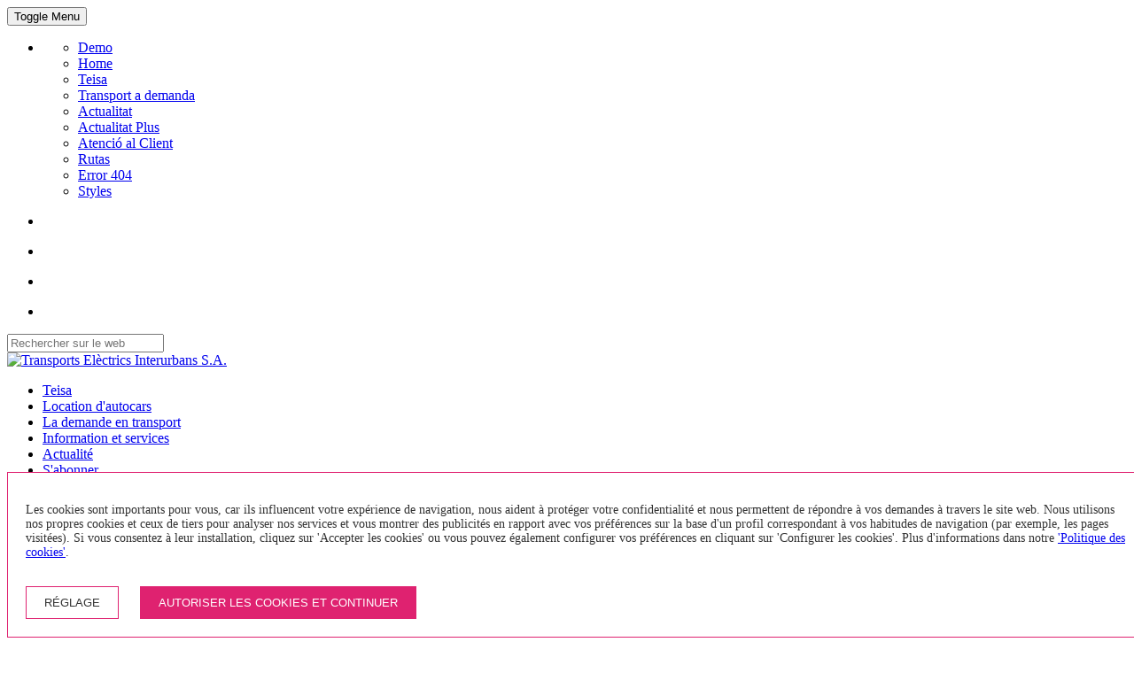

--- FILE ---
content_type: text/html; charset=utf-8
request_url: https://www.teisa-bus.com/fr/actualite/affectionsbarcelonecourseelcorteingles/1/847
body_size: 30719
content:
<!DOCTYPE html>
<html class="no-js" lang="fr" style="">

<head>

    <base href="https://www.teisa-bus.com/">

        <meta charset="utf-8" />
    <meta http-equiv="X-UA-Compatible" content="IE=edge">
    <meta name="viewport" content='width=device-width, initial-scale=1.0, maximum-scale=1.0, user-scalable=0'>

    <!-- Place favicon.ico and apple-touch-icon(s) in the root directory -->

    
<title>Teisa actualité</title>

<meta name='keywords' content='' />
<meta name='description' content='Nouvelles teisa, actualité teisa, offres bus, lignes bus, affectations bus.' />
<meta name='subject' content='' />
<meta name='language' content='fr' />
<meta name='distribution' content='global' />
<meta name='Revisit' content='7 days' />

    <meta name="robots" content="follow all" />




        <link rel="stylesheet" href="css/font-awesome/css/font-awesome.min.css" type="text/css" media="all" />

    <link rel="stylesheet" href="https://cdnjs.cloudflare.com/ajax/libs/tiny-slider/2.9.2/tiny-slider.css">
    <script src="https://cdnjs.cloudflare.com/ajax/libs/tiny-slider/2.9.2/min/tiny-slider.js"></script>

    
        <link rel="stylesheet" href="css/styles.css?1768934487" type="text/css" media="all" />
    <link rel="stylesheet" href="css/cookies.css?1768934487" type="text/css" media="all" />

    
    <!-- Google Tag Manager (noscript) -->
    <noscript><iframe src="https://www.googletagmanager.com/ns.html?id=GTM-K3XKG34"
                      height="0" width="0" style="display:none;visibility:hidden"></iframe></noscript>
    <!-- End Google Tag Manager (noscript) -->

    <noscript><img height="1" width="1" style="display:none"

                   src="https://www.facebook.com/tr?id=2115292485357767&ev=PageView&noscript=1"

            /></noscript>


</head>



<body id="page" class="layout-inside actualitatplus">

<!--[if lt IE 8]>
<p class="browsehappy">You are using an <strong>outdated</strong> browser. Please <a href="http://browsehappy.com/">upgrade your browser</a> to improve your experience.</p>
<![endif]-->


    <!-- Main Navbar -->
    <nav id="navbar" class="navbar navbar-static-top navbar-inverse">
    <div class="container" style="max-width: 1200px;">

        
    <button class="navbar-toggle collapsed" type="button" data-toggle="collapse" data-target=".navbar-collapse">
        <span class="sr-only">Toggle Menu</span>
        <span class="icon-bar"></span>
        <span class="icon-bar"></span>
        <span class="icon-bar"></span>
    </button>
    
                <ul class="nav navbar-nav visible-lg">
            <li class="menu-item dropdown">
                                <ul class="dropdown-menu">

                    <li class="menu-item ">
                        <a href="https://www.teisa-bus.com/fr/index.html" title="Demo">Demo</a>
                    </li>
                    
                    <li class="menu-item ">
                        <a href="https://www.teisa-bus.com/fr/index.html" title="Home">Home</a>
                    </li>

                    <li class="menu-item ">
                        <a href="https://www.teisa-bus.com/fr/teisa" title="Teisa">Teisa</a>
                    </li>

                    <li class="menu-item ">
                        <a href="https://www.teisa-bus.com/fr/la-demande-en-transport" title="Transport a demanda">Transport a demanda</a>
                    </li>

                    <li class="menu-item ">
                        <a href="https://www.teisa-bus.com/fr/actualite" title="Actualitat">Actualitat</a>
                    </li>

                    <li class="menu-item ">
                        <a href="https://www.teisa-bus.com/fr/actualite/1" title="Actualitat Plus">Actualitat Plus</a>
                    </li>

                    <li class="menu-item ">
                        <a href="https://www.teisa-bus.com/fr/au-service-voyageurs" title="Atenció al Client">Atenció al Client</a>
                    </li>

                    <li class="menu-item ">
                        <a href="https://www.teisa-bus.com/fr/plan-du-site" title="Rutas">Rutas</a>
                    </li>

                    <li class="menu-item ">
                        <a href="https://www.teisa-bus.com/?p=notfound" title="Error 404">Error 404</a>
                    </li>

                    <li class="menu-item ">
                        <a href="https://www.teisa-bus.com/?p=styles" title="Styles">Styles</a>
                    </li>

                </ul>
            </li>
        </ul>

        <div class="hidden-xs lang-top-menu">
            
        <ul class="list-inline " id="gna-lang-switcher">
            <li>
                <a href="ca/actualitat" title="Català">
                    <div class="gna-flags "><div class="gna-flag-cat"></div></div>
                </a>
            </li>
            <li>
                <a href="es/actualidad" title="Español">
                    <div class="gna-flags "><div class="gna-flag-es"></div></div>
                </a>
            </li>
            <li>
                <a href="en/news" title="English">
                    <div class="gna-flags "><div class="gna-flag-en"></div></div>
                </a>
            </li>
            <li>
                <a href="fr/actualite" title="Français">
                    <div class="gna-flags active"><div class="gna-flag-fr"></div></div>
                </a>
            </li>
        </ul>
            </div>

        <div class="hidden-xs hidden-sm hidden-md">
            <form method="POST" action="https://www.teisa-bus.com/fr/cerca" id="formNavbarSearch" class="layout-inside actualitatplus navbar-form navbar-right" role="search">
    <div class="form-group top_search">
        <input type="text" id="top_search" name="top_search" class="form-control" value="" placeholder="Rechercher sur le web" />
    </div>
</form>        </div>

                <div class="site-logo wl-pa-all-sm visible-xs">
            <a href="https://www.teisa-bus.com/fr/index.html" title="Transports Elèctrics Interurbans S.A.">
                <img src="https://www.teisa-bus.com/img/template/logo100_50.png" alt="Transports Elèctrics Interurbans S.A." />
            </a>
        </div>
        
                <div class="desktop-nav-menu pull-right">
            
        <div class="collapse navbar-collapse">
        
    <ul class="nav navbar-nav">
    
            <li class="menu-item "><a href="https://www.teisa-bus.com/fr/teisa" title="Teisa">Teisa</a></li>
            
            <li class="menu-item "><a href="https://www.teisa-bus.com/fr/location-autocars" title="Location d'autocars">Location d'autocars</a></li>
            
            <li class="menu-item "><a href="https://www.teisa-bus.com/fr/la-demande-en-transport" title="La demande en transport">La demande en transport</a></li>
            
            <li class="menu-item "><a href="https://www.teisa-bus.com/fr/information-services" title="Information et services">Information et services</a></li>
            
            <li class="menu-item active"><a href="https://www.teisa-bus.com/fr/actualite" title="Actualité">Actualité</a></li>
            
            <li class="menu-item "><a href="https://www.teisa-bus.com/fr/sabonner" title="S'abonner">S'abonner</a></li>
            
            <li class="menu-item "><a href="https://www.teisa-bus.com/fr/au-service-voyageurs" title="Au service des voyageurs">Au service des voyageurs</a></li>
            
    </ul>
    <div class="gna-langs-mobile-container visible-xs"><span class="pull-left">D'autres langues</span>
        <ul class="list-inline pull-right" id="gna-lang-switcher">
            <li>
                <a href="ca/actualitat" title="Català">
                    <div class="gna-flags "><div class="gna-flag-cat"></div></div>
                </a>
            </li>
            <li>
                <a href="es/actualidad" title="Español">
                    <div class="gna-flags "><div class="gna-flag-es"></div></div>
                </a>
            </li>
            <li>
                <a href="en/news" title="English">
                    <div class="gna-flags "><div class="gna-flag-en"></div></div>
                </a>
            </li>
            <li>
                <a href="fr/actualite" title="Français">
                    <div class="gna-flags active"><div class="gna-flag-fr"></div></div>
                </a>
            </li>
        </ul>
    </div>
        </div>
                </div>


    </div>
</nav>    <!-- END Main Navbar -->



    <!-- INICI -- EN FUNCIÓ DE SI PROVENEN DE L'APP -->
    
        <!-- Main Header -->
        <header id="main-header" class="layout-inside actualitatplus">

            <!-- Top Container -->
            <div id="top-container">
                <div class="container">

                    <div id="topModule" class="layout-inside actualitatplus">

    <div class="row">
        <div class="col-sm-4 col-md-3 text-center hidden-xs">

            <div class="site-logo">
                <a href="https://www.teisa-bus.com/fr/index.html" title="Transports Elèctrics Interurbans S.A.">
                    <img src="img/template/logo100_82.png" alt="Transports Elèctrics Interurbans S.A." />
                </a>
            </div>

        </div>
        <div class="col-sm-8 col-md-9 text-left">

                        <nav class="top-menu hidden-xs newTopMenu">
                <ul class="list-inline" style="white-space: nowrap;">
                    <li><a class="yellow " href="https://www.teisa-bus.com/fr/bus-urbain" title="Bus urbain">Bus urbain</a></li>
                    <li><a class="blue " href="https://www.teisa-bus.com/fr/autobus-interurbain" title="Autobus interurbain">Autobus interurbain</a></li>
                    <li><a class="gray " href="https://www.teisa-bus.com/fr/eix-bus" title="Eix Bus">Eix Bus</a></li>
                    <li><a class="black " href="https://www.teisa-bus.com/fr/tpo" title="TPO">TPO</a></li>
                    <li><a class="orange " href="https://www.teisa-bus.com/fr/esqui-bus" title="Ski Bus">Ski Bus</a></li>
                    <li style="position: relative;">
                        <a class="green " href="https://www.teisa-bus.com/fr/bici-bus" title="Bici Bus">
                            Bici Bus                        </a>
                        <img
                                class="bici-bus-icon"
                                src="img/bici-bus/icona-bici-rodona.svg"
                                alt="Bici Bus"
                                style="position: absolute; height: 28px; width: 28px; border-radius: 50%; border: 3px solid white; left: 50%; transform: translateX(-50%); bottom: -30px;"
                        />
                    </li>
                </ul>
            </nav>
            
                        <nav class="top-menu visible-xs newTopMenu">
                <ul class="list-inline">
                    <li><a class="yellow " href="https://www.teisa-bus.com/fr/bus-urbain" title="Bus urbain"><div class="img-container"><img src="img/template/anagram-mini.png" alt="Bus urbain" /></div>Urbain</a></li>
                    <li><a class="blue " href="https://www.teisa-bus.com/fr/autobus-interurbain" title="Autobus interurbain"><div class="img-container"><img src="img/template/anagram-mini.png" alt="Autobus interurbain" /></div>Interurbain</a></li>
                    <li><a class="gray " href="https://www.teisa-bus.com/fr/eix-bus" title="Eix Bus"><div class="img-container"><img src="img/template/icons/icon-eix.png" alt="Eix Bus" /></div>Eix Bus</a></li>
                    <li><a class="black " href="https://www.teisa-bus.com/fr/tpo" title="TPO"><div class="img-container"><img class="tpo-bus-icon" src="img/template/icons/icon-tpo.png" alt="TPO" /></div>TPO</a></li>
                    <li><a class="orange " href="https://www.teisa-bus.com/fr/esqui-bus" title="Ski"><div class="img-container"><img src="img/template/anagram-mini.png" alt="Ski" /></div>Ski</a></li>
                    <li>
                        <a class="green " href="https://www.teisa-bus.com/fr/bici-bus" title="Bici Bus">
                            <div class="img-container">
                                                                    <img class="bici-bus-icon" src="img/bici-bus/icona-bici.svg" alt="Bici Bus" />
                                                            </div>
                            Bici Bus                        </a>
                    </li>
                </ul>
            </nav>
            
        </div>
    </div>


</div>
                </div>
            </div>
            <!-- END Top Container -->

            <!-- Top Secondary Container -->
            <div id="top-secondary-container">
                <div class="container">

                    <div id="topSecondaryModule" class="layout-inside actualitatplus hidden-xs">

    <div id="top-article-slider" class="hidden-xs hidden-sm">

                <div class="my-slider">
                    <div class="slide">
                <div class="slide-image">
                    <img class="wl-fullwidth" src="img/admin/foto4_banners_superior32.jpg" alt="" />
                </div>
                <div class="slide-text">
                    <div class="title">
                                            </div>
                    <div class="subtitle">
                                            </div>
                </div>
                                <a class="slide-link" href="pdf/pdf4_banners_superior32.pdf" target="">
                </a>
                            </div>
                    <div class="slide">
                <div class="slide-image">
                    <img class="wl-fullwidth" src="img/admin/foto4_banners_superior33.jpg" alt="" />
                </div>
                <div class="slide-text">
                    <div class="title">
                                            </div>
                    <div class="subtitle">
                                            </div>
                </div>
                                <a class="slide-link" href="https://t-mobilitat.atm.cat/web/t-mobilitat/corona7" target="_blank">
                </a>
                            </div>
                    <div class="slide">
                <div class="slide-image">
                    <img class="wl-fullwidth" src="img/admin/foto4_banners_superior31.jpg" alt="" />
                </div>
                <div class="slide-text">
                    <div class="title">
                                            </div>
                    <div class="subtitle">
                                            </div>
                </div>
                                <a class="slide-link" href="pdf/pdf4_banners_superior31.pdf" target="_blank">
                </a>
                            </div>
                    <div class="slide">
                <div class="slide-image">
                    <img class="wl-fullwidth" src="img/admin/foto4_banners_superior19.jpg" alt="" />
                </div>
                <div class="slide-text">
                    <div class="title">
                        skibus Vallter2000                    </div>
                    <div class="subtitle">
                        Achetez votre ticket + ticket de bus                    </div>
                </div>
                                <a class="slide-link" href="pdf/pdf4_banners_superior19.pdf" target="_blank">
                </a>
                            </div>
                </div>

    </div>

    <div class="row">

        <div class="col-sm-8 col-md-9 text-right">

        </div>
    </div>

</div>


    <script>

        var slider = tns({
            container: '.my-slider',
            items: 1,
            slideBy: 'page',
            autoplay: true,
            autoplayButtonOutput: false,
            controls: false
        });

    </script>


                </div>
            </div>
            <!-- END Top Secondary Container -->

        </header>
        <!-- END Main Header -->

        <!-- FI -- EN FUNCIÓ DE SI PROVENEN DE L'APP -->





    <!-- Main Container -->
    <div id="main-container" class="layout-inside actualitatplus">
        <!-- Container (wrapper) -->
        <div class="container">

             <!-- row -->
            <div class="row">

                <!-- Left Container -->
                <div id="left-container" class="col-sm-4 col-md-3">

                    <div id="leftModule" class="layout-inside actualitatplus newLeftModule">

    <div class="title-container2 active blue" id="Hinterurba">
        <h4><img class="bus-icon" src="img/template/icons/icon-bus-white.svg" alt="Autobus interurbain" />Autobus interurbain</h4>
    </div>
    <div class="title-container2 orange" id="Hesqui">
        <h4><img class="bus-icon" src="img/template/icons/skiing.svg" alt="Ski Bus " />Ski Bus</h4>
    </div>
    <div class="title-container2 final green" id="Hbicibus">
        <h4><img class="bus-icon" src="img/bici-bus/icona-bici-white.svg" alt="Bici Bus " />Bici Bus</h4>
    </div>

    <div class="clearfix wl-cfix-sm visible-xs"></div>

    <div class="content-container active" id="businterurba">
        <form method="POST" action="https://www.teisa-bus.com/fr/rutes" id="formCercar" class="layout-inside actualitatplus" enctype="multipart/form-data">
    <input type="hidden" name="idGrupLine" id="idGrupLine" value="2">
    <input type="hidden" name="token" id="token" value="">
    <div class="form-group">
        <select class="form-control chosen" id="origen" name="origen">
            <option value="0" selected="selected" style="display:none;">Origine</option>
                                                    <option value="1949" data-subtext="Aeroport - CIM Selva">Aeroport - CIM Selva</option>
                                                        <option value="1006" data-subtext="Agullana">Agullana</option>
                                                        <option value="216" data-subtext="Aiguaviva">Aiguaviva</option>
                                                        <option value="1956" data-subtext="Alp (La Molina)">Alp (La Molina)</option>
                                                        <option value="248" data-subtext="Amer">Amer</option>
                                                        <option value="250" data-subtext="Anglès">Anglès</option>
                                                        <option value="254" data-subtext="Arbúcies">Arbúcies</option>
                                                        <option value="1061" data-subtext="Argelaguer">Argelaguer</option>
                                                        <option value="1077" data-subtext="Avinyonet de Puigventós">Avinyonet de Puigventós</option>
                                                        <option value="273" data-subtext="Banyoles">Banyoles</option>
                                                        <option value="1091" data-subtext="Barcelona">Barcelona</option>
                                                        <option value="949" data-subtext="Begudà">Begudà</option>
                                                        <option value="1115" data-subtext="Besalú">Besalú</option>
                                                        <option value="297" data-subtext="Bescanó">Bescanó</option>
                                                        <option value="1117" data-subtext="Beuda">Beuda</option>
                                                        <option value="1123" data-subtext="Biure">Biure</option>
                                                        <option value="1126" data-subtext="Boadella i les Escaules">Boadella i les Escaules</option>
                                                        <option value="1957" data-subtext="Borgonyà">Borgonyà</option>
                                                        <option value="1140" data-subtext="Breda">Breda</option>
                                                        <option value="313" data-subtext="Brunyola">Brunyola</option>
                                                        <option value="1963" data-subtext="C.P. PUIG BASSES">C.P. PUIG BASSES</option>
                                                        <option value="1146" data-subtext="Cabanelles">Cabanelles</option>
                                                        <option value="324" data-subtext="Caldes de Malavella">Caldes de Malavella</option>
                                                        <option value="1164" data-subtext="Calonge">Calonge</option>
                                                        <option value="332" data-subtext="Camós">Camós</option>
                                                        <option value="1170" data-subtext="Campdevànol">Campdevànol</option>
                                                        <option value="335" data-subtext="Campllong">Campllong</option>
                                                        <option value="1174" data-subtext="Camprodon">Camprodon</option>
                                                        <option value="338" data-subtext="Canet d'Adri">Canet d'Adri</option>
                                                        <option value="1180" data-subtext="Cantallops">Cantallops</option>
                                                        <option value="1185" data-subtext="Capmany">Capmany</option>
                                                        <option value="347" data-subtext="Cassà de la Selva">Cassà de la Selva</option>
                                                        <option value="1205" data-subtext="Castellfollit de la Roca">Castellfollit de la Roca</option>
                                                        <option value="503" data-subtext="Cellera de Ter, la">Cellera de Ter, la</option>
                                                        <option value="1228" data-subtext="Cervera">Cervera</option>
                                                        <option value="1231" data-subtext="Cistella">Cistella</option>
                                                        <option value="386" data-subtext="Cornellà del Terri">Cornellà del Terri</option>
                                                        <option value="1966" data-subtext="Costoja">Costoja</option>
                                                        <option value="1254" data-subtext="Crespià">Crespià</option>
                                                        <option value="1259" data-subtext="Darnius">Darnius</option>
                                                        <option value="1968" data-subtext="El Voló">El Voló</option>
                                                        <option value="1266" data-subtext="Espinelves">Espinelves</option>
                                                        <option value="1271" data-subtext="Esponellà">Esponellà</option>
                                                        <option value="951" data-subtext="Estanyol">Estanyol</option>
                                                        <option value="1288" data-subtext="Figueres">Figueres</option>
                                                        <option value="956" data-subtext="Fontcoberta">Fontcoberta</option>
                                                        <option value="1952" data-subtext="Fontcoberta / Melianta">Fontcoberta / Melianta</option>
                                                        <option value="455" data-subtext="Fornells de la Selva">Fornells de la Selva</option>
                                                        <option value="469" data-subtext="Girona">Girona</option>
                                                        <option value="1961" data-subtext="Granollers de Rocacorba">Granollers de Rocacorba</option>
                                                        <option value="1357" data-subtext="Hostalric">Hostalric</option>
                                                        <option value="1365" data-subtext="Jonquera, la">Jonquera, la</option>
                                                        <option value="1953" data-subtext="La Canya">La Canya</option>
                                                        <option value="1374" data-subtext="Lladó">Lladó</option>
                                                        <option value="582" data-subtext="Llagostera">Llagostera</option>
                                                        <option value="583" data-subtext="Llambilles">Llambilles</option>
                                                        <option value="1380" data-subtext="Llanars">Llanars</option>
                                                        <option value="1384" data-subtext="Lleida">Lleida</option>
                                                        <option value="1385" data-subtext="Llers">Llers</option>
                                                        <option value="1391" data-subtext="Llívia">Llívia</option>
                                                        <option value="1959" data-subtext="Llorà">Llorà</option>
                                                        <option value="1396" data-subtext="Lloret de Mar">Lloret de Mar</option>
                                                        <option value="1397" data-subtext="Llosses, les">Llosses, les</option>
                                                        <option value="1399" data-subtext="Maçanet de Cabrenys">Maçanet de Cabrenys</option>
                                                        <option value="599" data-subtext="Maçanet de la Selva">Maçanet de la Selva</option>
                                                        <option value="1402" data-subtext="Maià de Montcal">Maià de Montcal</option>
                                                        <option value="1408" data-subtext="Manresa">Manresa</option>
                                                        <option value="1418" data-subtext="Masies de Voltregà, les">Masies de Voltregà, les</option>
                                                        <option value="1426" data-subtext="Massanes">Massanes</option>
                                                        <option value="1951" data-subtext="Mata">Mata</option>
                                                        <option value="1440" data-subtext="Mollerussa">Mollerussa</option>
                                                        <option value="1443" data-subtext="Molló">Molló</option>
                                                        <option value="1447" data-subtext="Montagut i Oix">Montagut i Oix</option>
                                                        <option value="1453" data-subtext="Montesquiu">Montesquiu</option>
                                                        <option value="1480" data-subtext="Navata">Navata</option>
                                                        <option value="1496" data-subtext="Olot">Olot</option>
                                                        <option value="1508" data-subtext="Osor">Osor</option>
                                                        <option value="1512" data-subtext="Palafrugell">Palafrugell</option>
                                                        <option value="1513" data-subtext="Palamós">Palamós</option>
                                                        <option value="674" data-subtext="Palol de Revardit">Palol de Revardit</option>
                                                        <option value="1960" data-subtext="Pla de Sant Joan">Pla de Sant Joan</option>
                                                        <option value="1549" data-subtext="Planes d'Hostoles, les">Planes d'Hostoles, les</option>
                                                        <option value="1550" data-subtext="Planoles">Planoles</option>
                                                        <option value="948" data-subtext="Platja d'Aro">Platja d'Aro</option>
                                                        <option value="950" data-subtext="Poliger">Poliger</option>
                                                        <option value="1564" data-subtext="Pont de Molins">Pont de Molins</option>
                                                        <option value="696" data-subtext="Porqueres">Porqueres</option>
                                                        <option value="1964" data-subtext="Prats de Molló">Prats de Molló</option>
                                                        <option value="1588" data-subtext="Preses, les">Preses, les</option>
                                                        <option value="1590" data-subtext="Puigcerdà">Puigcerdà</option>
                                                        <option value="715" data-subtext="Quart">Quart</option>
                                                        <option value="1614" data-subtext="Ribes de Freser">Ribes de Freser</option>
                                                        <option value="1615" data-subtext="Riells i Viabrea">Riells i Viabrea</option>
                                                        <option value="1618" data-subtext="Ripoll">Ripoll</option>
                                                        <option value="732" data-subtext="Riudarenes">Riudarenes</option>
                                                        <option value="1622" data-subtext="Riudaura">Riudaura</option>
                                                        <option value="1955" data-subtext="Riudellots de la Creu">Riudellots de la Creu</option>
                                                        <option value="736" data-subtext="Riudellots de la Selva">Riudellots de la Selva</option>
                                                        <option value="1947" data-subtext="S'Agaró">S'Agaró</option>
                                                        <option value="756" data-subtext="Salt">Salt</option>
                                                        <option value="759" data-subtext="Sant Andreu Salou">Sant Andreu Salou</option>
                                                        <option value="1656" data-subtext="Sant Aniol de Finestres">Sant Aniol de Finestres</option>
                                                        <option value="1663" data-subtext="Sant Celoni">Sant Celoni</option>
                                                        <option value="1962" data-subtext="Sant Esteve de Llèmena">Sant Esteve de Llèmena</option>
                                                        <option value="1671" data-subtext="Sant Feliu de Buixalleu">Sant Feliu de Buixalleu</option>
                                                        <option value="1673" data-subtext="Sant Feliu de Guíxols">Sant Feliu de Guíxols</option>
                                                        <option value="1675" data-subtext="Sant Feliu de Pallerols">Sant Feliu de Pallerols</option>
                                                        <option value="1677" data-subtext="Sant Ferriol">Sant Ferriol</option>
                                                        <option value="772" data-subtext="Sant Gregori">Sant Gregori</option>
                                                        <option value="775" data-subtext="Sant Hilari Sacalm">Sant Hilari Sacalm</option>
                                                        <option value="1684" data-subtext="Sant Hipòlit de Voltregà">Sant Hipòlit de Voltregà</option>
                                                        <option value="1687" data-subtext="Sant Jaume de Llierca">Sant Jaume de Llierca</option>
                                                        <option value="1690" data-subtext="Sant Joan de les Abadesses">Sant Joan de les Abadesses</option>
                                                        <option value="1694" data-subtext="Sant Joan les Fonts">Sant Joan les Fonts</option>
                                                        <option value="787" data-subtext="Sant Julià de Ramis">Sant Julià de Ramis</option>
                                                        <option value="789" data-subtext="Sant Julià del Llor i Bonmatí">Sant Julià del Llor i Bonmatí</option>
                                                        <option value="1967" data-subtext="Sant Llorenç de Cerdans">Sant Llorenç de Cerdans</option>
                                                        <option value="793" data-subtext="Sant Martí de Llémena">Sant Martí de Llémena</option>
                                                        <option value="1717" data-subtext="Sant Pau de Segúries">Sant Pau de Segúries</option>
                                                        <option value="1726" data-subtext="Sant Quirze de Besora">Sant Quirze de Besora</option>
                                                        <option value="813" data-subtext="Santa Coloma de Farners">Santa Coloma de Farners</option>
                                                        <option value="1743" data-subtext="Santa Cristina d'Aro">Santa Cristina d'Aro</option>
                                                        <option value="1759" data-subtext="Santa Pau">Santa Pau</option>
                                                        <option value="827" data-subtext="Sarrià de Ter">Sarrià de Ter</option>
                                                        <option value="1777" data-subtext="Serinyà">Serinyà</option>
                                                        <option value="1780" data-subtext="Setcases">Setcases</option>
                                                        <option value="839" data-subtext="Sils">Sils</option>
                                                        <option value="1807" data-subtext="Tàrrega">Tàrrega</option>
                                                        <option value="1948" data-subtext="TAV Estació - Vilafant">TAV Estació - Vilafant</option>
                                                        <option value="1846" data-subtext="Tortellà">Tortellà</option>
                                                        <option value="1848" data-subtext="Toses">Toses</option>
                                                        <option value="1950" data-subtext="U.A.B. - Cerdanyola del Vallès">U.A.B. - Cerdanyola del Vallès</option>
                                                        <option value="1863" data-subtext="Vall d'en Bas, la">Vall d'en Bas, la</option>
                                                        <option value="1860" data-subtext="Vall de Bianya, la">Vall de Bianya, la</option>
                                                        <option value="1873" data-subtext="Vall-llobrega">Vall-llobrega</option>
                                                        <option value="1869" data-subtext="Vallfogona de Ripollès">Vallfogona de Ripollès</option>
                                                        <option value="1958" data-subtext="Vallter 2000">Vallter 2000</option>
                                                        <option value="1887" data-subtext="Vic">Vic</option>
                                                        <option value="910" data-subtext="Vidreres">Vidreres</option>
                                                        <option value="914" data-subtext="Vilablareix">Vilablareix</option>
                                                        <option value="1901" data-subtext="Vilafant">Vilafant</option>
                                                        <option value="1908" data-subtext="Vilallonga de Ter">Vilallonga de Ter</option>
                                                        <option value="1914" data-subtext="Vilanant">Vilanant</option>
                                                        <option value="957" data-subtext="Vilarig (Cistella)">Vilarig (Cistella)</option>
                                                        <option value="947" data-subtext="Vilobí d'Onyar">Vilobí d'Onyar</option>
                        </select>
        <input id="origen_stop" type="hidden" name="origen_stop" value="0" />
        <div id="ajax_target_origen" style="position: relative;"></div>
    </div>

    <div class="form-group">
        <select class="form-control chosen" id="desti" name="desti" disabled="disabled">
            <option value="0" selected="selected" style="display:none;">Destination (Sélectionnez une source avant)</option>
        </select>
        <input id="desti_stop" type="hidden" name="desti_stop" value="0" />
        <div id="ajax_target_desti" style="position: relative;"></div>
    </div>

    <hr class="white hidden-xs" />

    <div class="row">
        <div class="col-xs-6">
            <div class="form-group data" onclick="document.getElementById('data').focus();">
                <label for="data">PÉRIODE</label>
                <input type="date" name="data" id="data" disabled="disabled" class="datepicker form-control wl-pa-left-xs" value="20/01/2026" placeholder="20/01/2026" />
            </div>
        </div>
        <div class="col-xs-6">
            <div class="form-group hora" onclick="document.getElementById('hora').focus();">
                <label for="hora">HEURE</label>
                <input type="time" name="hora" id="hora" disabled="disabled" class="timepicker form-control wl-pa-left-xs" value="" placeholder="19:41" />
            </div>
        </div>
    </div>

    <hr class="white hidden-xs" />
    <div class="clearfix wl-cfix-xs visible-xs"></div>

    <button id="cercarSubmit" type="submit" disabled="disabled" class="btn btn-primary blue wl-fullwidth">RECHERCHE ITINÉRAIRE</button>

</form>    </div>

    <div class="content-container" id="esquibus" style="display: none;">
        <form method="POST" action="https://www.teisa-bus.com/fr/esqui-bus" id="formCercar" class="layout-inside esquibusventa" enctype="multipart/form-data">
    <input type="hidden" name="idGrupLine" id="idGrupLine2" value="5">
    <input type="hidden" name="token" id="token" value="">
    <div class="form-group">
        <select class="form-control chosen2" id="origen2" name="origen">
            <option value="0" selected="selected" style="display:none;">Origine</option>
                                                    <option value="273" data-subtext="Banyoles">Banyoles</option>
                                                        <option value="1115" data-subtext="Besalú">Besalú</option>
                                                        <option value="1174" data-subtext="Camprodon">Camprodon</option>
                                                        <option value="469" data-subtext="Girona">Girona</option>
                                                        <option value="1380" data-subtext="Llanars">Llanars</option>
                                                        <option value="1496" data-subtext="Olot">Olot</option>
                                                        <option value="1717" data-subtext="Sant Pau de Segúries">Sant Pau de Segúries</option>
                                                        <option value="1780" data-subtext="Setcases">Setcases</option>
                                                        <option value="1958" data-subtext="Vallter 2000">Vallter 2000</option>
                                                        <option value="1908" data-subtext="Vilallonga de Ter">Vilallonga de Ter</option>
                        </select>
        <input id="origen_stop2" type="hidden" name="origen_stop" value="0" />
        <div id="ajax_target_origen2" style="position: relative;"></div>
    </div>

    <div class="form-group">
        <select class="form-control chosen2" id="desti2" name="desti" disabled="disabled">
            <option value="0" selected="selected" style="display:none;">Destination (Sélectionnez une source avant)</option>
        </select>
        <input id="desti_stop2" type="hidden" name="desti_stop" value="0" />
        <div id="ajax_target_desti2" style="position: relative;"></div>
    </div>

    <hr class="white hidden-xs" />

    <div class="row">
        <div class="col-xs-6">
            <div class="form-group data" onclick="document.getElementById('data2').focus();">
                <label for="data">PÉRIODE</label>
                <input type="date" name="data" id="data2" disabled="disabled" class="datepickerSkiBus form-control wl-pa-left-xs" value="20/01/2026" placeholder="20/01/2026" />
            </div>
        </div>
        <div class="col-xs-6">
            <div class="form-group hora" onclick="document.getElementById('hora2').focus();">
                <label for="hora">HEURE</label>
                <input type="time" name="hora" id="hora2" disabled="disabled" class="timepicker form-control wl-pa-left-xs" value="" placeholder="19:41" />
            </div>
        </div>
    </div>

    <hr class="white hidden-xs" />
    <div class="clearfix wl-cfix-xs visible-xs"></div>

    <button id="cercarSubmit2" type="submit" disabled="disabled" class="btn btn-primary orange wl-fullwidth">RECHERCHE ITINÉRAIRE</button>

</form>    </div>

    <div class="content-container" id="bicibus" style="display: none;">
        <form method="POST" action="https://www.teisa-bus.com/fr/bici-bus" id="formCercar" class="layout-inside bicibusventa" enctype="multipart/form-data">
    <input type="hidden" name="idGrupLine" id="idGrupLine3" value="10">
    <input type="hidden" name="token" id="token" value="">
    <div class="form-group">
        <select class="form-control chosen3" id="origen3" name="origen">
            <option value="0" selected="selected" style="display:none;">Origine</option>
                                                    <option value="469" data-subtext="Girona">Girona</option>
                                                            <option value="1496" data-subtext="Olot">Olot</option>
                                                            <option value="756" data-subtext="Salt">Salt</option>
                                                            <option value="1673" data-subtext="Sant Feliu de Guíxols">Sant Feliu de Guíxols</option>
                            </select>
        <input id="origen_stop3" type="hidden" name="origen_stop" value="0" />
        <div id="ajax_target_origen3" style="position: relative;"></div>
    </div>

    <div class="form-group">
        <select class="form-control chosen3" id="desti3" name="desti" disabled="disabled">
            <option value="0" selected="selected" style="display:none;">Destination (Sélectionnez une source avant)</option>
        </select>
        <input id="desti_stop3" type="hidden" name="desti_stop" value="0" />
        <div id="ajax_target_desti3" style="position: relative;"></div>
    </div>

    <hr class="white hidden-xs" />

    <div class="row">
        <div class="col-xs-6">
            <div class="form-group data" onclick="document.getElementById('data3').focus();">
                <label for="data">PÉRIODE</label>
                <input type="date" name="data" id="data3" disabled="disabled" class="datepickerBiciBus form-control wl-pa-left-xs" value="20/01/2026" placeholder="20/01/2026" />
            </div>
        </div>
        <div class="col-xs-6">
            <div class="form-group hora" onclick="document.getElementById('hora3').focus();">
                <label for="hora">HEURE</label>
                <input type="time" name="hora" id="hora3" disabled="disabled" class="timepicker form-control wl-pa-left-xs" value="" placeholder="19:41" />
            </div>
        </div>
    </div>

    <hr class="white hidden-xs" />
    <div class="clearfix wl-cfix-xs visible-xs"></div>

    <button id="cercarSubmit3" type="submit" disabled="disabled" class="btn btn-primary green wl-fullwidth">RECHERCHE ITINÉRAIRE</button>

</form>    </div>

    <!-- INICI -- EN FUNCIÓ DE SI PROVENEN DE L'APP -->
    
        <div class="visible-xs wl-ma-top-md">
            <div class="mobile-buttons">

                <a href="https://www.teisa-bus.com/fr/au-service-voyageurs" class="" title="INFORMATIONS"><i class="icon-info-sign icon-3x gna-color-blue"></i>INFORMATIONS</a>
                <a href="https://www.teisa-bus.com/fr/horaris" class="" title="HORAIRES"><i class="icon-time icon-3x"></i>HORAIRES</a>
                <a href="https://www.teisa-bus.com/fr/actualite" class="" title="AVIS"><i class="icon-warning-sign icon-3x gna-color-red"></i>AVIS</a>

            </div>
        </div>

        <!-- FI -- EN FUNCIÓ DE SI PROVENEN DE L'APP -->



    <div class="clearfix wl-cfix-sm"></div>

    <div id="Incidencies" class="wl-ma-top-md hidden-xs">
            </div>

    <div>
        Entreprise certifiée:
        <div class="certificate-container">
            <div class="certificate-img" style="display: flex; flex-direction: column; gap: 20px;">
                <img class="wl-ma-left-xs" src="img/template/logo-tuv_new.jpg" height="60px" alt="Entreprise certifiée" />
                <img class="wl-ma-left-xs" src="img/template/logos_SGS_39_45.jpg" height="60px" alt="Entreprise certifiée" />
            </div>
            <div class="certificate-text">
                                    <a href="pdf/pdf4_certificats9.pdf" title="Política Q-MA-SS-SV" target="_blank">Política Q-MA-SS-SV</a>
                                        <a href="pdf/pdf4_certificats4.pdf" title="ISO 9001" target="_blank">ISO 9001</a>
                                        <a href="pdf/pdf4_certificats2.pdf" title="ISO 14001" target="_blank">ISO 14001</a>
                                        <a href="pdf/pdf4_certificats10.pdf" title="ISO 39001" target="_blank">ISO 39001</a>
                                        <a href="pdf/pdf4_certificats12.pdf" title="ISO 45001" target="_blank">ISO 45001</a>
                                        <a href="pdf/pdf4_certificats1.pdf" title="UNE 13816" target="_blank">UNE 13816</a>
                                                </div>
        </div>
    </div>
</div>
                </div>
                <!-- END Left Container -->

                <div class="clearfix wl-cfix-sm visible-xs"></div>

                <!-- Middle Container -->
                <div id="middle-container" class="col-sm-8 col-md-9">

                    <section id="sectionActualitatPlus" class="layout-inside actualitatplus">

    <div class="hidden-xs">
        <div class="ui-filter gna-bg-white-lighter wl-pa-all-md">
    <form method="POST" action="https://www.teisa-bus.com/fr/actualite" id="formFilter" class="layout-inside actualitatplus" enctype="multipart/form-data">
    <input type="hidden" name="idm" value="4"/>
    <input type="hidden" name="idm2" value="fr"/>
    <input type="hidden" name="pagina" value="5"/>
    <input type="hidden" name="p" value="actualitat_plus"/>

    <div class="row">
        <div class="col-xs-12 col-sm-12 col-md-6">
            <select name="actualitatFilter" class="form-control" id='actualitatFilter' >
<option value="0"></option>
<option value="6">Ski-Bus TEISA</option>
<option value="1">Bus Urbain</option>
<option value="2">Bus Interurbain</option>
<option value="5">Eix Bus</option>
<option value="4">TPO</option>
</select>        </div>
        <div class="clearfix wl-cfix-xs wl-cfix-sm visible-xs visible-sm"></div>
        <div class="col-xs-6 col-sm-6 col-md-2">
            <div class="form-group data">
                <input type="date" class="form-control datepicker2" id="data_from" name="data_from" placeholder="20/01/2026" value="" />
            </div>
        </div>
        <div class="col-xs-6 col-sm-6 col-md-2">
            <div class="form-group data">
                <input type="date" class="form-control datepicker3" id="data_to" name="data_to" placeholder="20/01/2026" value="" />
            </div>
        </div>
        <div class="clearfix wl-cfix-md visible-sm visible-xs"></div>
        <div class="col-md-2">
            <button type="submit" class="btn btn-inverse wl-fullwidth">Filtre</button>
        </div>
    </div>

</form>
</div>    </div>

    <div class="clearfix wl-cfix-sm"></div>

        <div class="back-container">
        <i class="icon-angle-left icon-2x"></i> <a href="https://www.teisa-bus.com/fr/actualite" title="">Retour</a>
    </div>

    1 / 847<article id="newsPlus-847" class="newsPlus">

    <div class="row">
        <div class="col-sm-5">

                            <div class="article-image text-center">

                                            <img class="wl-fullwidth" src="img/admin/img_actualitat_1051_1051.jpg" />
                    
                </div>
            
        </div>

        <div class="clearfix wl-cfix-sm visible-xs"></div>

        <div class="col-sm-7">

                            <h3 class="article-title">
                    Affections Barcelone (course El Corte Inglés)                </h3>
                                                            
                            <div class="article-date">
                    04/05/2023                </div>
            
                            <div class="article-description">
                    <p>Cher,<br />
<br />
Nous vous informons qu'en raison de la course El Corte Inglés, dimanche prochain, le 7 mai, il y aura des coupures sur différentes routes de la ville de Barcelone, ce qui entraînera l'annulation des arrêts à La Sagrera, c. Aragó 271 et Gran Via 658.<br />
<br />
Les expéditions suivantes ne s'arrêteront qu'à c. Tarragone 129 :<br />
<br />
• 07h00 (Olot-Barcelone via Amer) TEISA<br />
• 07h15 (Olot-Barcelone via Bracons) TEISA<br />
• 07h30 (Olot-Barcelone via Banyoles) TEISA<br />
• 09h30 (Barcelone-Olot via Banyoles) TEISA<br />
• 09h45 (Barcelone-Olot via Bracons) TEISA<br />
• 11h00 (Barcelone-Olot via Amer) TEISA<br />
<br />
Merci beaucoup pour votre collaboration.<br />
Groupe TEISA.</p>                </div>
            
                            <div class="article-link">
                    <i class="icon-file icon-2x"></i>
                    <a href="pdf/pdf4_actualitat847.pdf" title="Plus Information" target="_blank">
                        Plus Information                    </a>
                </div>
            
        </div>
    </div>

</article>
</section>
                </div>
                <!-- END Middle Container -->

            </div>
             <!-- END row -->

        </div>
        <!-- END Container (wrapper) -->
    </div>
    <!-- END Main Container -->




    <!-- INICI -- EN FUNCIÓ DE SI PROVENEN DE L'APP -->
    
        <!-- Footer -->
        <footer id="footer" class="layout-inside actualitatplus">
            <div class="container">

                <div class="hidden-xs">
    <div class="row">
        <div class="col-sm-10 col-md-11 col-lg-11 text-right">

            <p class="text-right">
                <strong>&copy; Transports Elèctrics Interurbans S.A.</strong>&nbsp;c. Sardenya nº16, C.P.17007 de Girona (Espanya) +34 972204868            </p>

            <p class="pull-right wl-ma-left-sm">
                Site créé par <a href="#modal-credits" class="gna-modal-toggle" data-toggle="modal" data-target="#modal-credits" title="GNA">GNA</a>
            </p>

            <ul class="list-inline pull-right text-right">
                <li><a href="https://www.teisa-bus.com/fr/infos-legales" class="gna-modal-toggle" title="Infos légales">Infos légales</a></li>
                <li><a href="https://www.teisa-bus.com/fr/politique-confidentialite" class="gna-modal-toggle" title="Politique de confidentialité">Politique de confidentialité</a></li>
                <li><a href="https://www.teisa-bus.com/fr/cookies" class="gna-modal-toggle" title="Politique des cookies">Politique des cookies</a></li>
                <li><a href="https://www.teisa-bus.com/fr/plan-du-site" class="gna-modal-toggle" title="Plan du site">Plan du site</a></li>
                <li><a href="https://www.teisa-bus.com/fr/au-service-voyageurs" class="gna-modal-toggle" title="Au service des voyageurs">Au service des voyageurs</a></li>
                                    <li><a href="pdf/pdf4_carta_serveis1.pdf" class="gna-modal-toggle" title="Charte de service" target="_blank">Charte de service</a></li>
                                    <li><a href="pdf/canal-denuncies/teisa_canal_denuncies_4.pdf" class="gna-modal-toggle" title="Canal de réclamation" target="_blank">Canal de réclamation</a></li>
            </ul>

        </div>
        <div class="clearfix wl-cfix-sm visible-xs"></div>
        <div class="col-sm-2 col-md-1 col-lg-1 text-right wl-pa-left-no">

            <a href="https://www.teisa-bus.com/fr/index.html" title="Transports Elèctrics Interurbans S.A.">
                <img class="footer-anagram" src="img/template/logo100_50_bw.png" alt="Transports Elèctrics Interurbans S.A." />
            </a>

        </div>
    </div>

    <hr class="space-md" />

    <ul class="list-unstyled">
        <li class="clearfix">
            <div class="fixed-text medium pull-left wl-ma-bottom-md">
                <a href="https://www.teisa-bus.com/fr/bus-urbain" class="label label-info" title="Bus urbain">Bus urbain</a>
            </div>

            <ul class="list-inline">
                                            <li>
                                <a href="pdf/pdf4_linies4.pdf" title="L-3 SALT-GIRONA " target="_blank">L-3 SALT-GIRONA </a>
                            </li>
                                                        <li>
                                <a href="pdf/pdf4_linies6.pdf" title="L-4 SALT-HOSPITAL-GIRONA" target="_blank">L-4 SALT-HOSPITAL-GIRONA</a>
                            </li>
                                                        <li>
                                <a href="pdf/pdf4_linies7.pdf" title="L-6 SARRIÀ-GIRONA-VILA.ROJA" target="_blank">L-6 SARRIÀ-GIRONA-VILA.ROJA</a>
                            </li>
                                                        <li>
                                <a href="pdf/pdf4_linies65.pdf" title="L-9 SALT-GIRONA-UdG" target="_blank">L-9 SALT-GIRONA-UdG</a>
                            </li>
                                        </ul>

        </li>
        <li class="clearfix">
            <div class="fixed-text medium pull-left wl-ma-bottom-md">
                <a href="https://www.teisa-bus.com/fr/autobus-interurbain" title="Autobus interurbain" class="label label-primary">Autobus interurbain</a>
            </div>

            <ul class="list-inline">
                                        <li>
                            <a href="#modal-comarques-4" data-toggle="modal" data-target="#modal-comarques-4" title="Alt Empordà">Alt Empordà</a>
                        </li>
                                                <li>
                            <a href="#modal-comarques-5" data-toggle="modal" data-target="#modal-comarques-5" title="Baix Empordà">Baix Empordà</a>
                        </li>
                                                <li>
                            <a href="#modal-comarques-12" data-toggle="modal" data-target="#modal-comarques-12" title="Provincia de Barcelona">Provincia de Barcelona</a>
                        </li>
                                                <li>
                            <a href="#modal-comarques-1" data-toggle="modal" data-target="#modal-comarques-1" title="La Cerdanya">La Cerdanya</a>
                        </li>
                                                <li>
                            <a href="#modal-comarques-6" data-toggle="modal" data-target="#modal-comarques-6" title="Garrotxa">Garrotxa</a>
                        </li>
                                                <li>
                            <a href="#modal-comarques-9" data-toggle="modal" data-target="#modal-comarques-9" title="Gironès">Gironès</a>
                        </li>
                                                <li>
                            <a href="#modal-comarques-8" data-toggle="modal" data-target="#modal-comarques-8" title="Osona">Osona</a>
                        </li>
                                                <li>
                            <a href="#modal-comarques-7" data-toggle="modal" data-target="#modal-comarques-7" title="Pla de l’Estany">Pla de l’Estany</a>
                        </li>
                                                <li>
                            <a href="#modal-comarques-11" data-toggle="modal" data-target="#modal-comarques-11" title="Ripollès">Ripollès</a>
                        </li>
                                                <li>
                            <a href="#modal-comarques-10" data-toggle="modal" data-target="#modal-comarques-10" title="La Selva">La Selva</a>
                        </li>
                                    </ul>
        </li>
        <li class="clearfix">
            <div class="fixed-text medium pull-left wl-ma-bottom-md">
                <a href="https://www.teisa-bus.com/fr/eix-bus" title="Eix Bus" class="label label-default">Eix Bus</a>
            </div>

            <ul class="list-inline">
                                            <li>
                                <a href="pdf/pdf4_linies28.pdf" title="GIRONA" target="_blank">GIRONA</a>
                            </li>
                                                        <li>
                                <a href="pdf/pdf4_linies28.pdf" title="AEROPORT GIRONA C.B." target="_blank">AEROPORT GIRONA C.B.</a>
                            </li>
                                                        <li>
                                <a href="pdf/pdf4_linies28.pdf" title="VIC" target="_blank">VIC</a>
                            </li>
                                                        <li>
                                <a href="pdf/pdf4_linies28.pdf" title="MANRESA" target="_blank">MANRESA</a>
                            </li>
                                                        <li>
                                <a href="pdf/pdf4_linies28.pdf" title="CERVERA" target="_blank">CERVERA</a>
                            </li>
                                                        <li>
                                <a href="pdf/pdf4_linies28.pdf" title="TÀRREGA" target="_blank">TÀRREGA</a>
                            </li>
                                                        <li>
                                <a href="pdf/pdf4_linies28.pdf" title="MOLLERUSSA" target="_blank">MOLLERUSSA</a>
                            </li>
                                                        <li>
                                <a href="pdf/pdf4_linies28.pdf" title="LLEIDA" target="_blank">LLEIDA</a>
                            </li>
                                        </ul>
        </li>
        <li class="clearfix">
            <div class="fixed-text medium pull-left">
                <a href="https://www.teisa-bus.com/fr/tpo" title="TPO" class="label label-success">TPO</a>
            </div>

            <ul class="list-inline">
                                            <li>
                                <a href="pdf/pdf4_linies41.pdf" title="L-A: LES TRIES-BONAVISTA" target="_blank">L-A: LES TRIES-BONAVISTA</a>
                            </li>
                                                    <li>
                                <a href="pdf/pdf4_linies43.pdf" title="L-B: ST.MIQUEL-PLA DE DALT" target="_blank">L-B: ST.MIQUEL-PLA DE DALT</a>
                            </li>
                                                    <li>
                                <a href="pdf/pdf4_linies42.pdf" title="L-C: LES TRIES-HOSTAL DEL SOL" target="_blank">L-C: LES TRIES-HOSTAL DEL SOL</a>
                            </li>
                                                    <li>
                                <a href="pdf/pdf4_linies40.pdf" title="L-D: E.BUS-ST.PERE MÀRTIR" target="_blank">L-D: E.BUS-ST.PERE MÀRTIR</a>
                            </li>
                                    </ul>
        </li>
    </ul>

</div>

<div class="visible-xs">
    <p class="text-center">
        <strong>&copy; Teisa</strong>&nbsp;&middot;&nbsp;<a href="https://www.teisa-bus.com/fr/infos-legales" title="Infos légales">Infos légales</a>
    </p>
</div>
            </div>
        </footer>
        <!-- END Footer -->

        <!-- FI -- EN FUNCIÓ DE SI PROVENEN DE L'APP -->





    <!-- Modals -->
        <div class="modal" id="modal-legal-advises" tabindex="-1" role="dialog" aria-labelledby="myModalLabel" aria-hidden="true">
        <div class="modal-dialog">
            <div class="modal-content">
                <div class="modal-header">
                    <button type="button" class="close" data-dismiss="modal" aria-hidden="true">&times;</button>
                    <h4 class="modal-title" id="myModalLabel">Infos légales</h4>
                </div>
                <div class="modal-body">
                                        <h2>Infos légales</h2>
                    <div class="clearfix wl-cfix-md"></div>
                    <p>Mentions légales<br />
<br />
Bienvenue sur le portail INTERURBANS ELECTRIC TRANSPORTS S.A. (TEISA) SA, déposée sous l'URL http://www.teisa-bus.com/ (désormais devant la page Web). Voici les termes et conditions d'utilisation du site Web que les utilisateurs du même doivent suivre. La navigation dans cette page Web confère la condition d'utilisateur de la même chose. C'est pourquoi nous recommandons une lecture attentive pour procéder à son utilisation correcte, car toute utilisation contraire à ce qui est prévu ici est totalement interdite et capable d'engendrer des responsabilités devant son propriétaire.<br />
<br />
Grâce à ce site Web, les utilisateurs ont la possibilité d'accéder aux informations nécessaires concernant les services et solutions que TRANSURES ELECTRICAS INTERURBANS S.A. (TEISA) peut vous offrir.<br />
<br />
<br />
1. Identification des données<br />
<br />
Conformément aux obligations de déclaration prévues à l'article 10 de la loi 34/2002 du 11 Juillet sur la société d'information et des services de commerce électronique, déclare que le transport électrique INTERURBAIN S.A. (TEISA) est le propriétaire du site Web. Les informations et les contenus qui y sont contenus sont la propriété de INTERURBANS ELECTRIC TRANSPORTS S.A. (TEISA). Son obtention, reproduction, distribution, cession, transmission, transformation, modification, exploitation ou communication publique pour un usage autre que celui prévu aux présentes est totalement interdite.<br />
<br />
INTERURBANS ELECTRIC TRANSPORTS S.A. (TEISA) avec CIF A-17000316 est une société enregistrée dans le registre de Girona, Volume 387 Folio 26 GI-7303 et domiciliée à Girona (17007) C / Sardaigne nº16. Téléphone 972.204.868 et adresse électronique lopd@teisa-bus.com.<br />
<br />
<br />
2. Conditions d'accès, d'utilisation et de fonctionnement du site Web<br />
<br />
L'accès au site est gratuit, sauf pour les sections nécessitant un « mot de passe » ou mot de passe, qui seront attribués par INTERURBAIN de transport électrique, S.A. (TEISA), aux personnes qui décident librement de s?inscrire en tant qu?utilisateur autorisé et qui souhaitent engager les services et produits proposés sur ce site Web, conformément aux dispositions du point suivant de cette notice légale. L'utilisation de mots de passe et de données d'identification de tiers est strictement interdite, quelle que soit l'origine par laquelle les données et les mots de passe ont été obtenus.<br />
<br />
L'enregistrement en tant qu'utilisateur autorisé pour l'utilisation du site Web est gratuit. En tant qu'utilisateur du site à tout moment pour faire bon usage de celui-ci et son contenu, y compris, toujours dans le respect de la loi et les droits de propriété de transport électrique interurbaines, S.A. (TEISA).<br />
Il est interdit que tout utilisateur ou un tiers effectuer une action (y compris l'introduction ou la propagation des virus informatiques) causer des dommages ou de modifier le contenu du site, ainsi que des modifications interviendront ou causer dans le courrier, réservant le transport électrique interurbaine SA (TEISA) le droit d'exclure l'accès au site de tout utilisateur qui viole cette interdiction.<br />
<br />
Dans tous les cas, nous nous réservons le droit de suspendre temporairement, sans préavis aux utilisateurs, l'accès à notre site Web en cas de maintenance, réparation, mise à jour ou amélioration des services, des informations et du contenu, ainsi que de modifier ou de mettre à jour les informations, les contenus et les conditions d'accès. Dans la mesure du possible, les mises à jour de maintenance seront programmées à des heures de faible trafic, à la discrétion de transport électrique interurbaines, S.A. (TEISA) pour le faire à tout moment.<br />
<br />
<br />
3. Utilisation des mots de passe<br />
<br />
Il est possible que l'accès à toutes les informations sur le site Web nécessite une inscription préalable de l'utilisateur, via le formulaire d'inscription disponible. Une fois inscrit, l'utilisateur aura un nom d'utilisateur ou "login" et un mot de passe, qui constituent le mot de passe lui permettant d'être identifié en tant qu'utilisateur enregistré et autorisé pour accéder aux informations. Confidentiel, relatif à l'espace privé du site. Pour vous inscrire en tant qu'utilisateur de notre page Web, vous devez remplir le formulaire ad hoc. Si l'utilisateur décide de ne pas fournir les données demandées pour le registre susmentionné, INTERURBANS ELECTRIC TRANSPORTS, S.A. (TEISA) ne peut pas accorder à l'utilisateur le statut d'utilisateur enregistré.<br />
<br />
Les mots de passe fournis par INTERURBANS ELECTRIC TRANSPORTS, S.A. (TEISA) pour accéder à ce site Web doit être conservé par l'utilisateur du site avec le plus grand soin et la responsabilité, dans le but d'empêcher ce mot de passe pourrait tomber entre les mains de un tiers, étant ces mots de passe confidentiels à toutes fins utiles.<br />
<br />
<br />
3510/5000<br />
Si l'utilisateur suspecte que les mots de passe fournis par INTERURBANS ELECTRIC TRANSPORTS, S.A. (TEISA) aurait pu tomber entre les mains d?un tiers non autorisé pour son utilisation, qui devrait être notifiée de toute urgence à INTERURBANS ELECTRIC TRANSPORTS, S.A. (TEISA) afin qu?elle puisse procéder à sa modification et / ou à son annulation.<br />
<br />
<br />
4. Liens<br />
<br />
Dans le cas où, sur ce site, des liens ou des hyperliens vers d?autres sites sont disponibles, INTERURBANS ELECTRIC TRANSPORTS, S.A. (TEISA) n'exercera aucun type de contrôle sur ces sites et contenus. En aucun cas INTERURBAN ELECTRIC TRANSPORTS, S.A. (TEISA) assume toute responsabilité pour le contenu de tout lien appartenant à un autre site, ni garantir la disponibilité technique, la qualité, la fiabilité, l'exactitude, l'exhaustivité, l'exactitude, la validité et la constitutionnalité de tout matériel ou information dans l'un de ces hyperliens ou d'autres sites Internet. De plus, l'inclusion de ces connexions externes n'impliquera aucun type d'association, de fusion ou de participation avec les entités connectées.<br />
<br />
<br />
5. Propriété industrielle et intellectuelle<br />
<br />
Tous les contenus de ce site (y compris, mais sans s'y limiter, les bases de données, textes, marques, noms commerciaux, audio, logos, logos, animations, images, vidéos, dessins, structure de page, etc.) Ils sont la propriété de TRANSPORTE ELECTRICO INTERURBANS, SA (TEISA) ou lui ont été affectés pour utilisation. L?utilisation du présent site Web ne confère aux utilisateurs aucun droit d?exploitation de quelque nature que ce soit sur les contenus de ceux-ci, ainsi que sur leurs propriétés intellectuelles et / ou industrielles.<br />
<br />
Selon les dispositions du droit d'auteur est strictement interdit le traitement, la reproduction, l'exploitation, la distribution, la communication publique et / ou de transfert, que ce soit à titre onéreux ou gratuit, tout contenu du Site.<br />
<br />
TRANSPORTS ÉLECTRIQUES INTERURBANS, S.A. (TEISA) réserve expressément aux utilisateurs et autres tiers l?exercice de toutes les actions qui incarnent leurs droits légitimes de propriété intellectuelle et industrielle.<br />
<br />
<br />
6. Traitement des données personnelles et politique de confidentialité.<br />
<br />
Conformément à la réglementation en matière de protection des données personnelles, nous vous informons que les données personnelles recueillies directement à l'utilisateur à travers les différentes ressources disponibles sur ce site seront traitées de manière confidentielle et ne seront pas transmises à des tiers sauf si cela est nécessaire pour le service demandé ( « ski Bus ») seront inclus dans une base de données qui est responsable du transport électrique interurbaines, SA (TEISA), dans le but de gérer et de répondre aux demandes formulées par les parties intéressées et de leur fournir des informations actualisées sur leurs services. Vous pouvez exercer les droits d'accès, de rectification, d'annulation et d'opposition à ELECTRIC TRANSPORTATIONS INTERURBANS S.A. (TEISA) en écrivant à lopd@teisa-bus.com. La même procédure doit être suivie dans les cas où vous souhaitez révoquer votre consentement. La durée de conservation de vos données sera indispensable à la réalisation de l'objectif qui nous permet, sauf dispositions légales, dans un autre sens.<br />
<br />
Voici le résumé de notre politique de confidentialité.<br />
<br />
Responsable du traitement TRANSPORTS ELECTRICOS INTERURBANS, S.A. (TEISA)<br />
C / Sardenya nº16<br />
17007 GIRONA<br />
CIF A17000316<br />
<br />
Principaux objectifs du traitement:<br />
<br />
        - Gérez votre inscription en tant qu'utilisateur sur la plateforme.<br />
        - Vous offrir des informations sur nos services et les sociétés liées.<br />
        - Gérer le service sous contrat.<br />
        - Envoi de nouvelles.<br />
<br />
Bases de traitement légitimes:<br />
<br />
       - Exécution du contrat de rendu de service.<br />
       - Consentement<br />
       - Respect des obligations légales.<br />
<br />
Principaux destinataires:<br />
<br />
       - TEISA et les sociétés du même groupe d?affaires et aux mêmes fins.<br />
       - Autres sociétés fournissant des services auxiliaires à TEISA.<br />
<br />
Droits:<br />
<br />
       - Accès, rectification, annulation, opposition et portabilité.<br />
       - Révocation du consentement donné<br />
<br />
Origine:<br />
<br />
       - Facilités par son propriétaire.<br />
       - Facilités pour naviguer sur notre plateforme (internet).<br />
<br />
Transferts de données internationaux<br />
<br />
       - Non prévu<br />
<br />
Déléguer la protection des données<br />
<br />
       - Ça ne marche pas.<br />
<br />
<br />
L'utilisateur déclare sous sa responsabilité que les données fournies par INTERURBANS ELECTRIC TRANSPORTS, S.A. (TEISA) sont vraies, correctes et qui appartiennent à votre personne. Toute déclaration fausse ou inexacte résultant des informations et des données manifestées, ainsi que des dommages que ces informations pourraient occasionner seront à la charge des utilisateurs.<br />
<br />
Nous nous engageons à respecter notre obligation de confidentialité concernant les données personnelles obtenues et à les traiter avec la confidentialité requise. À cet égard, nous adoptons les mesures de sécurité appropriées conformément à la législation applicable en matière de protection des données personnelles afin d?éviter toute altération, perte ou accès ou traitement non autorisé.<br />
<br />
<br />
7. Législation et juridiction applicable<br />
<br />
Toute controverse qui pourrait survenir concernant ce site Web sera résolue conformément à la législation espagnole et sera soumise, avec la démission expresse qui peut correspondre, aux cours et tribunaux de la ville de GIRONA.<br />
<br />
<br />
Copyright 2018 © INTERURBANS ELECTRIC TRANSPORTS, S.A. (TEISA) C / Sardenya nº16 de Girona 17007.</p>

                    <hr class="complete">

                                        <h2>Politique de confidentialité</h2>
                    <div class="clearfix wl-cfix-md"></div>
                    <p>TRANSPORTES ELéCTRICOS INTERURBANOS S.A. (à partir de là, TEISA) respecte et protège la confidentialité des données personnelles de ses utilisateurs et des tiers qui accèdent à notre plate-forme. Pour que la sécurité et la confidentialité de vos données soient une priorité, nous souhaitons que vous soyez informé de tous les aspects pouvant affecter: VEUILLEZ lire cette politique de confidentialité avant de vous inscrire sur notre page. Si vous avez des questions, vous trouverez nous au mail lopd@teisa-bus.com.<br />
<br />
<br />
1.- INFORMATIONS DE BASE SUR LE TRAITEMENT DE VOS DONNéES<br />
<br />
Responsable du traitement:<br />
<br />
	- TRANSPORTS ELéCTRICOS INTERURBANOS SA (TEISA) 17007 GIRONA<br />
	- CIF A17000316<br />
<br />
Buts du traitement:<br />
<br />
	- Gérez votre inscription en tant qu'utilisateur sur la plateforme.<br />
	- Offrir des informations sur nos services et sociétés liées.<br />
<br />
Bases légitimant le traitement:<br />
<br />
	- Exécution du contrat pour la fourniture de services.<br />
	- Consentement.<br />
	- Respect des obligations légales.<br />
<br />
Principaux destinataires:<br />
<br />
	- TEISA et les sociétés du même groupe d?affaires et aux mêmes fins.<br />
<br />
Droits:<br />
<br />
	- Accès, rectification, annulation, opposition et portabilité.<br />
	- Révocation du consentement donné.<br />
<br />
Origine:<br />
<br />
	- Installations par son propriétaire.<br />
	- Installations pour votre navigation sur notre plateforme (internet).<br />
<br />
Transferts de données internationaux:<br />
<br />
	- Ils ne sont pas prévus.<br />
<br />
Déléguer la protection des données:<br />
<br />
	- Non lié par le volume.<br />
<br />
<br />
2.- EXTENSION INFORMATIONS DE BASE DU RESPONSABLE DU TRAITEMENT<br />
<br />
TEISA est domiciliée à GIRONA, Calle Sardinia nº 16 avec le code postal 17007 et enregistrée au registre du commerce de Gérone, volume 574, folio 158, feuille GI-10984.<br />
Pour tout commentaire et / ou incident concernant cette politique de confidentialité, vous pouvez contacter notre société par e-mail lopd@teisa-bus.com ou en appelant le 972.20.48.68 pendant les heures de bureau.<br />
<br />
Pour connaître le coût de l'appel depuis un réseau fixe / mobile, vous devez consulter votre opérateur.<br />
<br />
<br />
3.- CATéGORIES DE DONNéES QUE NOUS TRAITONS.<br />
<br />
Par conséquent, lorsque vous vous inscrivez sur TEISA, nous demanderons et collecterons uniquement les données nécessaires pour répondre aux objectifs du traitement, à savoir:<br />
<br />
Données d'identification: Nom et prénom, adresse électronique et postale, ainsi que ceux qui, dans chaque cas spécifique, sont nécessaires à la fourniture des services.<br />
<br />
<br />
4.- AVEC QUEL OBJET TRAITONS-NOUS VOS DONNéES?<br />
<br />
TEISA traite les données que vous avez fournies, afin de garantir la gestion correcte des services fournis, via notre plateforme https://www.teisa-bus.com et notre application.<br />
<br />
Nous souhaitons également vous tenir informés à tout moment de nos produits et services, à condition que vous nous autorisiez. Nous vous informons que vous pouvez toujours retirer votre consentement, en nous contactant par email lopd@teisa-bus.com.<br />
<br />
<br />
5.- RèGLES Légitimadora LE TRAITEMENT DE VOS DONNéES<br />
<br />
Pour l'enregistrement et l'enregistrement de l'utilisateur sur la plateforme TEISA, la base de légitimation est le consentement de la partie intéressée demandé dans chaque cas.<br />
<br />
Pour la transmission d'informations à caractère commercial et / ou promotionnel de nos services ou sociétés liées, le fondement légitime est l'intérêt légitime de l'entreprise à réaliser ces traitements, conformément à la réglementation en vigueur.<br />
<br />
<br />
6.- DESTINATORS DES DONNéES<br />
<br />
TEISA ne communique ni ne transfère vos données à des tiers sauf:<br />
<br />
	- Sociétés appartenant au même groupe d?entreprises.<br />
<br />
<br />
7.- PéRIODE DE CONSERVATION DES DONNéES<br />
<br />
TEISA vous informe que vos données personnelles seront conservées pendant le temps strictement nécessaire, aux fins du traitement pour lequel elles ont été fournies, à condition que l'utilisateur n'ait pas révoqué son consentement et, en tout cas, suivi le principe de minimisation en tant que critère de données envisagé dans la réglementation applicable.<br />
<br />
Par conséquent, lorsque son utilisation n'est pas nécessaire, les données à caractère personnel seront bloquées et ne resteront accessibles aux autorités compétentes que pendant le temps et les effets juridiques établis dans la réglementation applicable. Une fois ces périodes écoulées, elles seront éliminées.<br />
<br />
<br />
8.- DROITS QU'ILS ASSISTENT<br />
<br />
Pour exercer vos droits, vous devez contacter la personne responsable du traitement conformément aux informations figurant au point no. 1. C'est une procédure gratuite et doit toujours être accompagnée d'un document prouvant votre identité.<br />
<br />
<br />
9.- QUELLES SONT LES MESURES DE SéCURITé implantées POUR L'ENTRETIEN DES DONNéES?<br />
<br />
TEISA traitera les données à tout moment de manière absolument confidentielle et en respectant l'obligation de secret qui les concerne, conformément aux dispositions du règlement d'application, en adoptant les mesures techniques et organisationnelles nécessaires pour garantir la sécurité de vos données et éviter leur altération, perte, traitement ou accès non autorisé, en tenant compte de l'état de la technologie, de la nature des données stockées et des risques auxquels ils sont exposés. En particulier, il adoptera les mesures pertinentes et obligatoires établies dans la réglementation sur la protection des données à caractère personnel, notamment:<br />
<br />
	- Droits et obligations du personnel<br />
	- Inscription à l'événement<br />
	- Gestion des médias et des documents<br />
	- Contrôle d'accès<br />
	- Identification et authentification<br />
	- Sauvegarde et récupération<br />
<br />
Cependant, dans d'autres cas, TEISA adoptera les mesures nécessaires et obligatoires conformément aux réglementations locales. La documentation sera disponible à la demande de l'utilisateur ou du client.<br />
<br />
<br />
10.- MODIFICATIONS DE LA POLITIQUE DE CONFIDENTIALITé<br />
<br />
TEISA se réserve le droit de modifier cette politique de confidentialité afin de l'adapter aux développements législatifs appropriés. Dans ces cas, il annoncera sur sa page Web les modifications apportées, en anticipant raisonnablement sa mise en ?uvre.<br />
<br />
Dernière mise à jour: 15 mai 2018<br />
© 2018 TEISA Tous droits réservés.<br />
<br />
<br />
<br />
<br />
Politique de Confidentialité de TRANSPORTS ELèCTRICS INTERURBANS S.A. pour l'application TEISA Drivers<br />
<br />
Pour TRANSPORTS ELèCTRICS INTERURBANS S.A. (ci-après dénommée TEISA ou LE TITULAIRE de manière interchangeable dans ce texte), la protection de la vie privée de nos employés est une priorité. Par conséquent, nous avons développé une application gratuite, TEISA Drivers, pour faciliter l'enregistrement des dates de début et de fin des journées de travail de nos employés.<br />
<br />
Ci-dessous, nous vous expliquons les termes spécifiques de notre politique de confidentialité.<br />
<br />
1.	Qui traite vos données ? Le Responsable du traitement de vos données personnelles est TRANSPORTS ELèCTRICS INTERURBANS S.A. (TEISA) avec NIF A17000316 et domiciliée à GIRONA, C/Sardenya 16. Vous pouvez contacter notre Délégué à la Protection des Données en envoyant un courriel à lopd@teisa-bus.com, ou vous pouvez nous appeler au +34 972 204 868.<br />
<br />
2.	Quelles données traitons-nous ?<br />
<br />
2.1 Informations que vous nous fournissez directement : Pour assurer la fonctionnalité de notre application, vous devez nous fournir votre adresse e-mail et votre numéro de document d'identité national<br />
<br />
2.2 Informations que nous pouvons collecter lorsque vous utilisez notre application :<br />
- Informations sur l'appareil : Lorsque vous utilisez notre application, nous pouvons également obtenir des informations sur votre appareil et le logiciel utilisé, comme les identifiants de votre mobile ou l'adresse IP.<br />
- Informations de localisation et de mouvement : Nous pouvons collecter vos informations de localisation et de mouvement via l'adresse IP de votre mobile, le WiFi, le Bluetooth et les coordonnées GPS disponibles sur votre appareil mobile.<br />
<br />
3.	à quelles fins et sur quelle base légale traitons-nous vos données ? Chez TEISA, nous ne traitons vos données que pour faciliter le respect de l'obligation légale d'enregistrement des journées de travail établie dans le Décret-loi royal 8/2019 du 8 mars pour les employés qui n'ont pas de lieu fixe pendant leur journée de travail ou pour ceux qui choisissent librement de le faire. Nous vous rappelons qu'en téléchargeant et utilisant notre application, nous pouvons obtenir les données de géolocalisation de votre appareil mobile, bien que ce ne soit pas l'objectif principal, mais il n'y a pas de traitement sans l'autre. En téléchargeant notre application et en acceptant notre politique de confidentialité, vous consentez au traitement de vos données personnelles pour les finalités décrites. La base juridique (légitimation) pour le traitement de vos données est l'existence d'une obligation légale et votre consentement explicite à le réaliser via cette application.<br />
<br />
4.	Combien de temps conserverons-nous vos données ? Vos données seront conservées pendant le temps nécessaire pour atteindre l'objectif pour lequel elles ont été demandées, sauf dans les cas où la loi établit un terme différent. Dans ces cas, vos données seront convenablement bloquées pour garantir leur sécurité et leur confidentialité.<br />
<br />
5.	Quels sont vos droits ? à tout moment, vous pouvez demander l'accès à vos données, savoir si nous les traitons ou non, ainsi que demander leur rectification, suppression, opposition à leur traitement et portabilité. Vous pouvez également révoquer votre consentement à leur traitement. Vous n'avez qu'à envoyer un courriel à lopd@teisa-bus.com avec votre demande.<br />
<br />
6.	Partageons-nous vos données avec des tiers ? Y aura-t-il des transferts internationaux de données ? Vos données peuvent être communiquées à titre auxiliaire aux entreprises appartenant au même groupe commercial et pour les mêmes finalités. Ces communications ne constituent pas un transfert de données et seront effectuées en adoptant les mesures de sécurité nécessaires pour garantir la confidentialité et la sécurité des données. TEISA peut donner accès à ou transmettre les données personnelles fournies par l'utilisateur à des fournisseurs tiers et services avec lesquels elle a conclu des accords de traitement des données et qui n'accèdent à ces informations que pour fournir un service au nom et pour le compte du Responsable. Aucun transfert international de données ne sera effectué.<br />
<br />
7.	Pouvons-nous mettre à jour notre politique de confidentialité ? TEISA se réserve le droit de modifier cette politique de confidentialité lorsqu'elle le juge approprié ou nécessaire pour l'adapter à de nouvelles circonstances ou à des changements législatifs. Les modifications de notre politique de confidentialité seront dûment communiquées à nos utilisateurs par le biais des mises à jour de l'application.<br />
<br />
©TRANSPORTS ELèCTRICS INTERURBANS S.A. (TEISA) 12 Juillet 2024</p>

                    <hr class="complete">

                                        <h2>Protection des données</h2>
                    <div class="clearfix wl-cfix-md"></div>
                    <p>CONDITIONS D'UTILISATION DU SERVICE<br />
<br />
Ensuite, le transport électrique INTERURBAIN S.A., ci-après TEISA informe l'utilisation générale de nos services, mais si vous voulez plus d'informations sont disponibles à C / Sardaigne, 16 17007 GERONE, 972 204 868 téléphone.<br />
<br />
1.-REGLES D'UTILISATION DU TRANSPORT PAR ROUTE<br />
<br />
1.1.-Les enfants de moins de 4 ans accompagnés d'un adulte auront le billet gratuit. Cette réduction s'appliquera uniquement à un enfant accompagné d'un adulte.<br />
<br />
1.2.-arrêts le long du chemin sont officiellement établis et ne sont pas modifiables ou remplaçables par l'utilisateur, de sorte que le NO peut être fait plusieurs arrêts au pré-établi ou approuvé.<br />
<br />
1.3.-L'utilisation de la ceinture de sécurité est obligatoire pour les véhicules mis à leur disposition et l'utilisateur est responsable de son utilisation. Dans le cas des personnes à mobilité réduite est obligatoire l'utilisation de systèmes d'ancrage et les ceintures de sécurité au cas où l'utilisateur souhaite les utiliser, la société se réserve le droit d'admission et Il est exempt de toute responsabilité si l'utilisateur manipule ou utilise ces systèmes à mauvais escient.<br />
<br />
1.4.-Pour accélérer le service selon les directives de l'article 6 du décret No frais, règlements du gouvernement de la Catalogne, le changement ne peut pas être garantie billet vaut plus de 20 euros, dans tout transport interurbain.<br />
<br />
1.5.- Bien que cela ne soit établi dans aucun règlement, l?utilisateur qui voyage en tant que compagnon d?une personne invisible, n?aura pas à payer le billet<br />
<br />
1.6.-Il est interdit de fumer à l'intérieur des véhicules ou de consommer de la nourriture ou des boissons d'aucune sorte.<br />
<br />
1.7.-La société se réserve le droit d'utiliser l'admission aux utilisateurs qui ne considèrent ou qui ne peuvent pas faire usage de leurs installations (inclus dans les véhicules de transport), en Un exemple de titre et avec un caractère exhaustif et non exhaustif, aucun voyageur ivre, aucun toxicomane, aucun porteur d'armes ni aucun objet pouvant être utilisé en tant que tel ne sont admis.<br />
<br />
1.8.- Société conformément aux dispositions de la loi ne permet pas l'entrée et / ou de l'utilisation de ses installations (inclus dans les véhicules de transport) aux utilisateurs qui vont pieds nus, avec le torse nu ou sans pantalon long ou court, tels que les maillots de bain mouillés, ou de toute autre manière contraire aux bonnes coutumes et à l'ordre public.<br />
<br />
1.9.-L'entreprise informe les utilisateurs que l'entrée dans leurs installations (y compris les véhicules de transport), les colis ou les effets non autorisés pour leur taille, leur classe, leur quantité ou de mauvaises odeurs peuvent affecter d'autres utilisateurs du service. L'entrée de bagages et / ou de colis contenant des matières dangereuses ou des objets dangereux est également interdite.<br />
<br />
1.10.-L'entreprise n'autorise pas l'entrée d'animaux dans les véhicules, à l'exception des porcs pour les aveugles. Seules l'entrée d'animaux, à l'intérieur de la cave du véhicule et par l'utilisation de véhicules approuvés seront autorisées.<br />
<br />
1.11.-. Bicyclettes:<br />
<br />
Conformément à l'ordonnance TES / 376/2014, qui se réfère à la réglementation sur le transport de bicyclettes. et conformément à l'article 8 des règlements réguliers continuent d'être TEISA: TRANSPORT URBAIN GERONE Banyoles, TAB LINE ou véhicules BODEGA - accepté que vélos pliants et sont ensemble. Il n'est pas permis d'entrer dans les vélos de type Girocleta. - Il peut transporter jusqu'à deux vélos (ensemble) dans la zone désignée pour les PMR (fauteuils roulants) - Si une personne dans un fauteuil roulant veut monter dans le bus, et l'espace est occupé PRM Pour un vélo, celui-ci devra descendre du bus et attendre le prochain, car les fauteuils roulants ont la priorité. - Un seul vélo sera accepté par personne. - Les voyageurs n'auront pas à payer pour faire du vélo. le transport interurbaine - vélos toujours tenir, ils doivent avoir un bon état de propreté et n'a jamais accepté quand ils sont sales (boue, graisse, ..). - Le nombre de vélos qui peuvent être admis chaque véhicule sera soumis à l'espace disponible en fonction de la taille du véhicule, pour les véhicules de plus de 45 personnes a fixé un maximum de bus deux vélos, puis s' Il doit prévoir de la place pour le reste des bagages. (Ordre indique jusqu'à 5 vélos) - Le passager de transporter une bicyclette à bord du véhicule est responsable des dommages qui peuvent se produire à d'autres passagers, leurs bagages et le même véhicule. - Seuls les vélos peuvent être chargés aux arrêts où ils peuvent s?arrêter et faire l?arrêt en toute sécurité tant pour les usagers de la voiture que pour ceux de la route. Cela signifie dans ces arrêts avec un arrêt de bus ou dans une ville. VÉHICULES DE 8, 16, 28, 35 places - Un vélo plié dans la cave ne sera autorisé que pour le bagage.<br />
<br />
2.-CALENDRIER DU TRANSPORT<br />
<br />
L'entreprise fournira aux utilisateurs suffisamment de temps pour les horaires de fourniture de leurs services. Il est possible que ces horaires connaissent des variations et / ou des modifications pour des raisons générales, telles que la météorologie, la circulation, les travaux publics, etc. La société n'assume aucune responsabilité pour les conséquences que ces retards et / ou d'autres de nature différente peuvent causer à l'utilisateur.<br />
<br />
La société demande aux utilisateurs d?arriver à l?arrêt de bus BUS suffisamment à l?avance pour éviter des retards dans la gestion du service.</p>
                </div>
                <div class="modal-footer">
                    <button type="button" class="btn btn-default" data-dismiss="modal">X</button>
                </div>
            </div><!-- /.modal-content -->
        </div><!-- /.modal-dialog -->
    </div><!-- /.modal -->

    <div class="modal" id="modal-protection" tabindex="-1" role="dialog" aria-labelledby="myModalLabel" aria-hidden="true">
        <div class="modal-dialog">
            <div class="modal-content">
                <div class="modal-header">
                    <button type="button" class="close" data-dismiss="modal" aria-hidden="true">&times;</button>
                    <h4 class="modal-title" id="myModalLabel">conditions d'achat</h4>
                </div>
                <div class="modal-body">
                                        <p>CONDITIONS GÉNÉRALES POUR L'ACHAT DE TITRES DE TRANSPORT INDIVIDUEL ET DE MODALITÉS DE PAIEMENT <br /> <br /><br />
<br />
<br />
L'utilisation des services que la société TRANSPORTES ELÉCTRICOS INTERURBANOS S.A. (TEISA) offre à l'utilisateur, ne peut faire qu'en échange du paiement de l'achat du billet. L'utilisateur doit acquérir les billets dans les points de vente et / ou dans les casiers autorisés à cet effet par la société, ainsi que sur l'accès au site Web et à l'application compatibles à cet effet. En l'absence de point de vente, les billets peuvent être achetés directement dans le bus, sur demande préalable auprès de la personne autorisée à cet effet par la société. <br /> <br /><br />
<br />
<br />
3.1.-Casiers et points de vente<br />
 <br /> <br /><br />
La société permet à l'utilisateur de payer en espèces. Le paiement par carte de crédit et / ou par carte de débit est également autorisé, dans la mesure où l'état de la technologie dans chaque cas et le lieu spécifique le permettent.<br />
Le titulaire de la carte de crédit / débit autorise Transportes Eléctricos Interurbanos S.A. ou dans l?une des sociétés du groupe, de facturer sur la carte le montant en fonction de l?itinéraire contracté et des conditions du tarif contracté.<br />
 <br /> <br /><br />
3.2.- Vente en bus<br />
 <br /> <br /><br />
Si le billet est acheté dans le bus, seul le paiement en espèces est autorisé. Compte tenu des conditions matérielles du transport, l?entreprise ne peut assurer que l?utilisateur / le changement de billets jusqu?à 20 euros, exonérant de toute responsabilité l?absence de changement et les conséquences que cela peut impliquer pour l?utilisateur / a. L'utilisation du service nécessitera toujours l'achat du titre.<br />
 <br /> <br /><br />
Le titulaire de la carte de crédit / débit autorise Transportes Eléctricos Interurbanos S.A. ou à l?une des sociétés du groupe, de facturer la carte en fonction de l?itinéraire contracté et des conditions du tarif contracté.<br />
 <br /> <br /><br />
En cas de vente anticipée de titres, la société se réserve le droit de rectifier ou d'annuler les réservations en cas de fraude ou d'erreur. Cette situation sera communiquée à l'utilisateur. Dans ce cas, la société notifiera l'erreur dans un délai maximum de 48 heures, en donnant au client la possibilité d'accepter les ajustements corrects ou d'annuler la réservation effectuée. En cas de fraude, l'entreprise communiquera cette situation à l'autorité compétente en la matière.<br />
 <br /> <br /><br />
<br />
3.3.- Vente en ligne. Description du service d'achat<br />
 <br /> <br /><br />
L'achat de billets de transport de passagers (billets) via notre site Web implique l'acceptation des présentes conditions ainsi que de l'acceptation expresse, complète et sans réserve de l'intégralité des conditions d'utilisation et d'utilisation des services que GRUPO TEISA Cela apparaît sur votre site Web de manière claire et accessible.<br />
 <br /> <br /><br />
La vente électronique de titres de transport de voyageurs par l?intermédiaire de notre site Web s?adresse aux consommateurs finaux, conformément aux dispositions de la loi n ° 1/2007 du 16 novembre sur les consommateurs et les utilisateurs, pour leur consommation personnelle ou pour les personnes à qui ils appartiennent. détient légalement la représentation. L'acheteur déclare avoir plus de 18 ans et disposer de la capacité juridique nécessaire pour contracter et être lié. L'acheteur assume l'entière responsabilité et sans réserve de l'accès à et de l'utilisation de notre application, ainsi que de l'exactitude et de l'authenticité des données fournies par lui dans les formulaires d'enregistrement, lesquels doivent être à jour et vrais, à tout moment.<br />
 <br /> <br /><br />
Les prix des billets sont indiqués en euros et incluent les taxes correspondantes ainsi que l'assurance obligatoire des voyageurs. Les enfants de moins de 4 ans accompagnés d'un adulte auront un billet gratuit. Seul ce rabais s'appliquera à un enfant accompagné d'un adulte et à un seul voyage par jour. <br /><br />
TEISA se réserve le droit de modifier les prix des billets à tout moment et de façon unilatérale et sans préavis, ainsi que de suspendre, annuler sa vente de manière temporaire ou permanente, tant qu'il ne s'agit pas de réservations confirmées par TEISA. Pour utiliser correctement cette exception, nous vous recommandons de lire attentivement les présentes conditions générales, ainsi que le reste des informations mises à votre disposition, ainsi que l?impression de la réservation confirmée.<br />
 <br /> <br /><br />
TEISA garantit la disponibilité de tous les titres de transport proposés sur ce site, ainsi que du siège. <br /> <br /><br />
<br />
Le client peut formaliser son achat dans la langue dans laquelle le Web est accessible.<br />
 <br /> <br /><br />
Afin de poursuivre la procédure d'achat de billets en ligne, le client doit choisir le type et le nombre de billets qu'il / elle souhaite acquérir, l'origine de l'itinéraire, la destination et l'heure du jour parmi la sélection disponible. Ensuite, vous devez vous identifier en complétant les données personnelles nécessaires pour compléter l'achat, ainsi que les données de la carte de crédit ou de débit demandée, pour que le paiement soit effectif.<br />
 <br /><br /> Une fois le processus d?achat terminé, un document enregistré (voucher) sera généré. Il indiquera le (s) titre (s) acquis (s), avec un code QR, pour que le client l?affiche ou le stocke. le mobile. Ce document constitue un titre valable pour voyager sur le moyen de transport proposé sur ce site, dans les conditions dans lesquelles l'achat a été effectué. TEISA informe les acheteurs qu'il ne vend pas de titres ouverts. <br /> <br /> 3.4.-Accréditation de l'achat en ligne <br /> <br /> Au moment où l'acheteur effectue le paiement de l'achat du titre de transport, TEISA l'enverra à l'adresse mail confirmation électronique, confirmation de celle-ci, ainsi qu?un document joint au format PDF (bon), dans un délai maximum de 24 heures. <br /> <br /> 3.5.-Formalisation du contrat en ligne <br /> <br /> Le contrat est formalisé au moment où le client reçoit la confirmation du contrat effectuée conformément à ce qui est expliqué au point 3.4.- des présentes conditions générales de vente. <br /> <br /> 3.6.-Annulations et annulations en ligne <br /> <br /> -Frau ou erreur: En cas de vente anticipée de titres, TEISA se réserve le droit de rectifier ou d'annuler les réservations en cas de fraude. ou erreur. Cette situation sera communiquée à l'utilisateur par l'envoi d'une communication écrite à l'adresse électronique fournie par la partie intéressée. Le délai maximum pour effectuer cette communication sera de 48 heures à compter de l'erreur connue. Dans ces cas, TEISA donnera à l'intéressé la possibilité de se prévaloir des ajustements appropriés ou d'annuler la réservation effectuée. En cas de fraude, TEISA communiquera cette situation à l'autorité compétente en la matière. <br /> <br /> 3.7.-Facturation et modes de paiement <br /> <br /> Conformément aux dispositions du décret royal 1496/2003 du 28 novembre qui approuve le règlement qui régit Obligations de facturation et modification de la réglementation de la taxe sur la valeur ajoutée, TEISA établira une facture simplifiée de l'achat. <br /> <br /> 3.8.- Moyens de paiement: <br /> <br /> Pour le paiement des achats effectués via notre site internet, les moyens de paiement acceptés sont: <br /> <br / > -Paiement par carte de crédit ou de débit VISA ou MasterCard: <br /> <br /> Une fois que vous avez sélectionné ce mode de paiement, TEISA le transmettra au site Web de la banque correspondante, où TEISA n?a aucun type de paiement. contrôle ou d'accès, il sera donc totalement ignorant des données demandées. <br /> Pour plus de sécurité, nous vous informons que vos coordonnées bancaires ne seront enregistrées dans aucune application informatique de TEISA et ne seront utilisées que pour effectuer le paiement par la banque. <br /> <br /> TEISA a adopté toutes les mesures disponibles en fonction de l'état actuel de la technologie pour garantir la sécurité des communications lors de transactions électroniques, notamment en ce qui concerne les protocoles et les services de sécurité. <br /> Les informations relatives à l?achat du certificat de transport seront conservées pendant une période de 7 ans. Après cette période, TEISA éliminera ces informations.</p>
                </div>
                <div class="modal-footer">
                    <button type="button" class="btn btn-default" data-dismiss="modal">X</button>
                </div>
            </div><!-- /.modal-content -->
        </div><!-- /.modal-dialog -->
    </div><!-- /.modal -->

    <div class="modal" id="modal-credits" tabindex="-1" role="dialog" aria-labelledby="myModalLabel" aria-hidden="true">
        <div class="modal-dialog">
            <div class="modal-content">
                <div class="modal-header">
                    <button type="button" class="close" data-dismiss="modal" aria-hidden="true">&times;</button>
                    <h4 class="modal-title" id="myModalLabel">Credits</h4>
                </div>
                <div class="modal-body">
                    <p>
                        GNA a créé et développé ce site web pour le compte de Transports Elèctrics Interurbans S.A. en Octobre 2014.                        <br/><br/>
                    <div style="float:left; text-align: left; width:350px;">
                        <b>Teisa</b><br />c. Sardenya nº16, C.P.17007 de Girona (Espanya)<br />+34 972204868                        <br/>
                        <a href='mailto:teisa-bus@teisa-bus.com'>teisa-bus@teisa-bus.com</a>                        <br/>
                        <a href='https://www.teisa-bus.com/'>https://www.teisa-bus.com/</a>                    </div>
                    </p>
                    <p></p>
                    <div class="clearfix"></div>
                    <p>
                    <div style="float:left; text-align: left; width:180px;">
                        <b>GNA Serveis Telemàtics</b><br />e-strategy & technology                        <br/>
                        <a href='mailto:info@gna.es'>info@gna.es</a>                        <br/>
                        <a href='http://www.gna.es'>www.gna.es</a>                    </div>
                    <div style="float:left;width:170px;">
                        <b>GNA Hotel Solutionsº</b><br />Plaça de Sant Joan, 10  5è 2a<br />25007 Lleida                        <br/>
                        <a href='mailto:lleida@gnahs.com'>lleida@gnahs.com</a>                        <br/>
                        <a href='http://www.gnahs.com'>www.gnahs.com</a>                    </div>
                    <div style="float:left;width:170px;">
                        <b>GNA Hotel Solutionsº</b><br />Palacio del Marqués de Len<br />Paseo de la Estación, 27-29<br/>Oficina 10<br />37004 Salamanca                        <br/>
                        <a href='mailto:delegacioncentro@gnahs.es'>delegacioncentro@gnahs.es</a>                        <br/>
                        <a href='http://www.gnahs.com'>www.gnahs.com</a>                    </div>
                    </p>
                    <div class="clearfix"></div>
                </div>
                <div class="modal-footer">
                    <button type="button" class="btn btn-default" data-dismiss="modal">X</button>
                </div>
            </div><!-- /.modal-content -->
        </div><!-- /.modal-dialog -->
    </div><!-- /.modal -->

        <div class="modal" id="modal-comarques-4" tabindex="-1" role="dialog"
             aria-labelledby="myModalLabel" aria-hidden="true">
            <div class="modal-dialog">
                <div class="modal-content">
                    <div class="modal-header">
                        <button type="button" class="close" data-dismiss="modal" aria-hidden="true">&times;</button>
                        <h4 class="modal-title" id="myModalLabel">Alt Empordà</h4>
                    </div>
                    <div class="modal-body">
                                                        <a href="pdf/pdf4_comarques_pdf127.pdf" target="_blank">
                                    <img src="img/template/pdf.jpg" border="0">&nbsp;FIGUERES - LA JONQUERA - EL VOLÓ                                </a><br />
                                                                <a href="pdf/pdf4_comarques_pdf56.pdf" target="_blank">
                                    <img src="img/template/pdf.jpg" border="0">&nbsp;FIGUERES - OLOT                                </a><br />
                                                                <a href="pdf/pdf4_comarques_pdf42.pdf" target="_blank">
                                    <img src="img/template/pdf.jpg" border="0">&nbsp;FIGUERES - ESTACIÓ AVE (VILAFANT)                                </a><br />
                                                                <a href="pdf/pdf4_comarques_pdf43.pdf" target="_blank">
                                    <img src="img/template/pdf.jpg" border="0">&nbsp;FIGUERES - LLADÓ                                 </a><br />
                                                                <a href="pdf/pdf4_comarques_pdf126.pdf" target="_blank">
                                    <img src="img/template/pdf.jpg" border="0">&nbsp;FIGUERES - MAÇANET DE CABRENYS - ST. LLORENÇ DE CERDANS                                </a><br />
                                                                <a href="pdf/pdf4_comarques_pdf41.pdf" target="_blank">
                                    <img src="img/template/pdf.jpg" border="0">&nbsp;FIGUERES - BANYOLES                                </a><br />
                                                                <a href="pdf/pdf4_comarques_pdf139.pdf" target="_blank">
                                    <img src="img/template/pdf.jpg" border="0">&nbsp;FIGUERES-VILAFANT (L5)                                </a><br />
                                                                <a href="pdf/pdf4_comarques_pdf128.pdf" target="_blank">
                                    <img src="img/template/pdf.jpg" border="0">&nbsp;FIGUERES - C.P. PUIG DE LES BASSES                                </a><br />
                                                                <a href="pdf/pdf4_comarques_pdf44.pdf" target="_blank">
                                    <img src="img/template/pdf.jpg" border="0">&nbsp;FIGUERES - VILARIG                                </a><br />
                                                    </div>
                    <div class="modal-footer">
                        <button type="button" class="btn btn-default" data-dismiss="modal">X</button>
                    </div>
                </div>
                <!-- /.modal-content -->
            </div>
            <!-- /.modal-dialog -->
        </div><!-- /.modal -->
            <div class="modal" id="modal-comarques-5" tabindex="-1" role="dialog"
             aria-labelledby="myModalLabel" aria-hidden="true">
            <div class="modal-dialog">
                <div class="modal-content">
                    <div class="modal-header">
                        <button type="button" class="close" data-dismiss="modal" aria-hidden="true">&times;</button>
                        <h4 class="modal-title" id="myModalLabel">Baix Empordà</h4>
                    </div>
                    <div class="modal-body">
                                                        <a href="pdf/pdf4_comarques_pdf79.pdf" target="_blank">
                                    <img src="img/template/pdf.jpg" border="0">&nbsp;GIRONA - SANT FELIU DE GUÍXOLS                                </a><br />
                                                                <a href="pdf/pdf4_comarques_pdf94.pdf" target="_blank">
                                    <img src="img/template/pdf.jpg" border="0">&nbsp;GIRONA - COSTA BRAVA CENTRE                                </a><br />
                                                                <a href="pdf/pdf4_comarques_pdf80.pdf" target="_blank">
                                    <img src="img/template/pdf.jpg" border="0">&nbsp;GIRONA - PALAMÓS (BUS NOCTURN)                                </a><br />
                                                                <a href="pdf/pdf4_comarques_pdf146.pdf" target="_blank">
                                    <img src="img/template/pdf.jpg" border="0">&nbsp;BICI-BUS                                 </a><br />
                                                    </div>
                    <div class="modal-footer">
                        <button type="button" class="btn btn-default" data-dismiss="modal">X</button>
                    </div>
                </div>
                <!-- /.modal-content -->
            </div>
            <!-- /.modal-dialog -->
        </div><!-- /.modal -->
            <div class="modal" id="modal-comarques-12" tabindex="-1" role="dialog"
             aria-labelledby="myModalLabel" aria-hidden="true">
            <div class="modal-dialog">
                <div class="modal-content">
                    <div class="modal-header">
                        <button type="button" class="close" data-dismiss="modal" aria-hidden="true">&times;</button>
                        <h4 class="modal-title" id="myModalLabel">Provincia de Barcelona</h4>
                    </div>
                    <div class="modal-body">
                                                        <a href="pdf/pdf4_comarques_pdf159.pdf" target="_blank">
                                    <img src="img/template/pdf.jpg" border="0">&nbsp;BARCELONA-OLOT per BANYOLES                                </a><br />
                                                                <a href="pdf/pdf4_comarques_pdf157.pdf" target="_blank">
                                    <img src="img/template/pdf.jpg" border="0">&nbsp;BARCELONA-OLOT (DIRECTE)                                 </a><br />
                                                                <a href="pdf/pdf4_comarques_pdf107.pdf" target="_blank">
                                    <img src="img/template/pdf.jpg" border="0">&nbsp;SANT CELONI - BREDA - ARBÚCIES - SANT HILARI SACALM - GIRONA                                </a><br />
                                                                <a href="pdf/pdf4_comarques_pdf84.pdf" target="_blank">
                                    <img src="img/template/pdf.jpg" border="0">&nbsp;BARCELONA - OLOT per AMER                                </a><br />
                                                                <a href="pdf/pdf4_comarques_pdf81.pdf" target="_blank">
                                    <img src="img/template/pdf.jpg" border="0">&nbsp;BARCELONA - VIC - RIPOLL - CAMPRODON                                 </a><br />
                                                                <a href="pdf/pdf4_comarques_pdf104.pdf" target="_blank">
                                    <img src="img/template/pdf.jpg" border="0">&nbsp;BARCELONA - SANT HILARI SACALM                                 </a><br />
                                                                <a href="pdf/pdf4_comarques_pdf82.pdf" target="_blank">
                                    <img src="img/template/pdf.jpg" border="0">&nbsp;UAB - OLOT per AMER                                </a><br />
                                                                <a href="pdf/pdf4_comarques_pdf83.pdf" target="_blank">
                                    <img src="img/template/pdf.jpg" border="0">&nbsp;UAB - OLOT per BANYOLES                                </a><br />
                                                    </div>
                    <div class="modal-footer">
                        <button type="button" class="btn btn-default" data-dismiss="modal">X</button>
                    </div>
                </div>
                <!-- /.modal-content -->
            </div>
            <!-- /.modal-dialog -->
        </div><!-- /.modal -->
            <div class="modal" id="modal-comarques-1" tabindex="-1" role="dialog"
             aria-labelledby="myModalLabel" aria-hidden="true">
            <div class="modal-dialog">
                <div class="modal-content">
                    <div class="modal-header">
                        <button type="button" class="close" data-dismiss="modal" aria-hidden="true">&times;</button>
                        <h4 class="modal-title" id="myModalLabel">La Cerdanya</h4>
                    </div>
                    <div class="modal-body">
                                                        <a href="pdf/pdf4_comarques_pdf25.pdf" target="_blank">
                                    <img src="img/template/pdf.jpg" border="0">&nbsp;GIRONA - OLOT - RIPOLL - PUIGCERDÀ - LLÍVIA                                </a><br />
                                                    </div>
                    <div class="modal-footer">
                        <button type="button" class="btn btn-default" data-dismiss="modal">X</button>
                    </div>
                </div>
                <!-- /.modal-content -->
            </div>
            <!-- /.modal-dialog -->
        </div><!-- /.modal -->
            <div class="modal" id="modal-comarques-6" tabindex="-1" role="dialog"
             aria-labelledby="myModalLabel" aria-hidden="true">
            <div class="modal-dialog">
                <div class="modal-content">
                    <div class="modal-header">
                        <button type="button" class="close" data-dismiss="modal" aria-hidden="true">&times;</button>
                        <h4 class="modal-title" id="myModalLabel">Garrotxa</h4>
                    </div>
                    <div class="modal-body">
                                                        <a href="pdf/pdf4_comarques_pdf160.pdf" target="_blank">
                                    <img src="img/template/pdf.jpg" border="0">&nbsp;OLOT-BARCELONA per BANYOLES                                </a><br />
                                                                <a href="pdf/pdf4_comarques_pdf158.pdf" target="_blank">
                                    <img src="img/template/pdf.jpg" border="0">&nbsp;OLOT-BARCELONA (DIRECTE)                                 </a><br />
                                                                <a href="pdf/pdf4_comarques_pdf149.pdf" target="_blank">
                                    <img src="img/template/pdf.jpg" border="0">&nbsp;RUMBUS                                </a><br />
                                                                <a href="pdf/pdf4_comarques_pdf53.pdf" target="_blank">
                                    <img src="img/template/pdf.jpg" border="0">&nbsp;OLOT - GIRONA per BANYOLES                                </a><br />
                                                                <a href="pdf/pdf4_comarques_pdf52.pdf" target="_blank">
                                    <img src="img/template/pdf.jpg" border="0">&nbsp;OLOT - GIRONA per AMER                                 </a><br />
                                                                <a href="pdf/pdf4_comarques_pdf29.pdf" target="_blank">
                                    <img src="img/template/pdf.jpg" border="0">&nbsp;BUS TRANSVERSAL DE LA GARROTXA                                </a><br />
                                                                <a href="pdf/pdf4_comarques_pdf155.pdf" target="_blank">
                                    <img src="img/template/pdf.jpg" border="0">&nbsp;OLOT-VIC (per Bracons)                                </a><br />
                                                                <a href="pdf/pdf4_comarques_pdf33.pdf" target="_blank">
                                    <img src="img/template/pdf.jpg" border="0">&nbsp;OLOT - BARCELONA per AMER                                </a><br />
                                                                <a href="pdf/pdf4_comarques_pdf30.pdf" target="_blank">
                                    <img src="img/template/pdf.jpg" border="0">&nbsp;OLOT - FIGUERES                                 </a><br />
                                                                <a href="pdf/pdf4_comarques_pdf36.pdf" target="_blank">
                                    <img src="img/template/pdf.jpg" border="0">&nbsp;OLOT - POLIGER - MONTAGUT - TORTELLÀ                                </a><br />
                                                                <a href="pdf/pdf4_comarques_pdf35.pdf" target="_blank">
                                    <img src="img/template/pdf.jpg" border="0">&nbsp;OLOT - LLORET DE MAR                                </a><br />
                                                                <a href="pdf/pdf4_comarques_pdf51.pdf" target="_blank">
                                    <img src="img/template/pdf.jpg" border="0">&nbsp;GIRONA - OLOT - RIPOLL per SANT JOAN DE LES ABADESSES                                </a><br />
                                                                <a href="pdf/pdf4_comarques_pdf143.pdf" target="_blank">
                                    <img src="img/template/pdf.jpg" border="0">&nbsp;GIRONA - BANYOLES - OLOT - CAMPRODON - VALLTER 2000                                </a><br />
                                                                <a href="pdf/pdf4_comarques_pdf50.pdf" target="_blank">
                                    <img src="img/template/pdf.jpg" border="0">&nbsp;GIRONA - OLOT - RIPOLL per VALLFOGONA DE RIPOLLÈS                                </a><br />
                                                                <a href="pdf/pdf4_comarques_pdf102.pdf" target="_blank">
                                    <img src="img/template/pdf.jpg" border="0">&nbsp;SANT ESTEVE DE LLÉMENA - SANT GREGORI - GIRONA                                </a><br />
                                                                <a href="pdf/pdf4_comarques_pdf49.pdf" target="_blank">
                                    <img src="img/template/pdf.jpg" border="0">&nbsp;GIRONA - OLOT - RIPOLL - PUIGCERDÀ - LLÍVIA                                </a><br />
                                                                <a href="pdf/pdf4_comarques_pdf122.pdf" target="_blank">
                                    <img src="img/template/pdf.jpg" border="0">&nbsp;MAIÀ DE MONTCAL - BESALÚ                                </a><br />
                                                                <a href="pdf/pdf4_comarques_pdf54.pdf" target="_blank">
                                    <img src="img/template/pdf.jpg" border="0">&nbsp;OLOT - CAMPRODON                                 </a><br />
                                                                <a href="pdf/pdf4_comarques_pdf141.pdf" target="_blank">
                                    <img src="img/template/pdf.jpg" border="0">&nbsp;OLOT - SANTA PAU                                 </a><br />
                                                                <a href="pdf/pdf4_comarques_pdf40.pdf" target="_blank">
                                    <img src="img/template/pdf.jpg" border="0">&nbsp;OLOT - UAB per AMER                                </a><br />
                                                                <a href="pdf/pdf4_comarques_pdf37.pdf" target="_blank">
                                    <img src="img/template/pdf.jpg" border="0">&nbsp;OLOT - RIUDAURA                                </a><br />
                                                                <a href="pdf/pdf4_comarques_pdf39.pdf" target="_blank">
                                    <img src="img/template/pdf.jpg" border="0">&nbsp;OLOT - UAB per BANYOLES                                </a><br />
                                                                <a href="pdf/pdf4_comarques_pdf147.pdf" target="_blank">
                                    <img src="img/template/pdf.jpg" border="0">&nbsp;BICI-BUS                                 </a><br />
                                                                <a href="pdf/pdf4_comarques_pdf89.pdf" target="_blank">
                                    <img src="img/template/pdf.jpg" border="0">&nbsp;OLOT - OIX                                </a><br />
                                                                <a href="pdf/pdf4_comarques_pdf31.pdf" target="_blank">
                                    <img src="img/template/pdf.jpg" border="0">&nbsp;OLOT - BATET                                </a><br />
                                                                <a href="pdf/pdf4_comarques_pdf117.pdf" target="_blank">
                                    <img src="img/template/pdf.jpg" border="0">&nbsp;OLOT - LA PINYA - SANT PRIVAT B. - HOSTALETS B.                                </a><br />
                                                    </div>
                    <div class="modal-footer">
                        <button type="button" class="btn btn-default" data-dismiss="modal">X</button>
                    </div>
                </div>
                <!-- /.modal-content -->
            </div>
            <!-- /.modal-dialog -->
        </div><!-- /.modal -->
            <div class="modal" id="modal-comarques-9" tabindex="-1" role="dialog"
             aria-labelledby="myModalLabel" aria-hidden="true">
            <div class="modal-dialog">
                <div class="modal-content">
                    <div class="modal-header">
                        <button type="button" class="close" data-dismiss="modal" aria-hidden="true">&times;</button>
                        <h4 class="modal-title" id="myModalLabel">Gironès</h4>
                    </div>
                    <div class="modal-body">
                                                        <a href="pdf/pdf4_comarques_pdf68.pdf" target="_blank">
                                    <img src="img/template/pdf.jpg" border="0">&nbsp;GIRONA - SANT FELIU DE GUÍXOLS                                </a><br />
                                                                <a href="pdf/pdf4_comarques_pdf67.pdf" target="_blank">
                                    <img src="img/template/pdf.jpg" border="0">&nbsp;GIRONA - OLOT per AMER                                </a><br />
                                                                <a href="pdf/pdf4_comarques_pdf63.pdf" target="_blank">
                                    <img src="img/template/pdf.jpg" border="0">&nbsp;GIRONA - OLOT per BANYOLES                                </a><br />
                                                                <a href="pdf/pdf4_comarques_pdf145.pdf" target="_blank">
                                    <img src="img/template/pdf.jpg" border="0">&nbsp;BICI-BUS                                 </a><br />
                                                                <a href="pdf/pdf4_comarques_pdf93.pdf" target="_blank">
                                    <img src="img/template/pdf.jpg" border="0">&nbsp;GIRONA - COSTA BRAVA CENTRE                                </a><br />
                                                                <a href="pdf/pdf4_comarques_pdf70.pdf" target="_blank">
                                    <img src="img/template/pdf.jpg" border="0">&nbsp;GIRONA - PALAMÓS (BUS NOCTURN)                                </a><br />
                                                                <a href="pdf/pdf4_comarques_pdf123.pdf" target="_blank">
                                    <img src="img/template/pdf.jpg" border="0">&nbsp;GIRONA - BANYOLES - OLOT - CAMPRODON - VALLTER 2000                                </a><br />
                                                                <a href="pdf/pdf4_comarques_pdf114.pdf" target="_blank">
                                    <img src="img/template/pdf.jpg" border="0">&nbsp;GIRONA - BREDA- SANT HILARI SACALM                                 </a><br />
                                                                <a href="pdf/pdf4_comarques_pdf111.pdf" target="_blank">
                                    <img src="img/template/pdf.jpg" border="0">&nbsp;GIRONA - BREDA                                </a><br />
                                                                <a href="pdf/pdf4_comarques_pdf101.pdf" target="_blank">
                                    <img src="img/template/pdf.jpg" border="0">&nbsp;GIRONA - SANT GREGORI - SANT ESTEVE DE LLÉMENA                                </a><br />
                                                                <a href="pdf/pdf4_comarques_pdf105.pdf" target="_blank">
                                    <img src="img/template/pdf.jpg" border="0">&nbsp;GIRONA - SANT HILARI SACALM - ARBÚCIES - BREDA - SANT CELONI                                </a><br />
                                                                <a href="pdf/pdf4_comarques_pdf99.pdf" target="_blank">
                                    <img src="img/template/pdf.jpg" border="0">&nbsp;GIRONA - ANGLÈS - OSOR                                </a><br />
                                                                <a href="pdf/pdf4_comarques_pdf65.pdf" target="_blank">
                                    <img src="img/template/pdf.jpg" border="0">&nbsp;GIRONA - OLOT - RIPOLL per SANT JOAN DE LES ABADESSES                                </a><br />
                                                                <a href="pdf/pdf4_comarques_pdf64.pdf" target="_blank">
                                    <img src="img/template/pdf.jpg" border="0">&nbsp;GIRONA - OLOT - RIPOLL per VALLFOGONA DE RIPOLLÈS                                </a><br />
                                                                <a href="pdf/pdf4_comarques_pdf66.pdf" target="_blank">
                                    <img src="img/template/pdf.jpg" border="0">&nbsp;GIRONA - SANTA COLOMA DE FARNERS                                </a><br />
                                                                <a href="pdf/pdf4_comarques_pdf71.pdf" target="_blank">
                                    <img src="img/template/pdf.jpg" border="0">&nbsp;GIRONA - CALDES DE MALAVELLA                                </a><br />
                                                                <a href="pdf/pdf4_comarques_pdf69.pdf" target="_blank">
                                    <img src="img/template/pdf.jpg" border="0">&nbsp;GIRONA - OLOT - RIPOLL - PUIGCERDÀ - LLÍVIA                                </a><br />
                                                    </div>
                    <div class="modal-footer">
                        <button type="button" class="btn btn-default" data-dismiss="modal">X</button>
                    </div>
                </div>
                <!-- /.modal-content -->
            </div>
            <!-- /.modal-dialog -->
        </div><!-- /.modal -->
            <div class="modal" id="modal-comarques-8" tabindex="-1" role="dialog"
             aria-labelledby="myModalLabel" aria-hidden="true">
            <div class="modal-dialog">
                <div class="modal-content">
                    <div class="modal-header">
                        <button type="button" class="close" data-dismiss="modal" aria-hidden="true">&times;</button>
                        <h4 class="modal-title" id="myModalLabel">Osona</h4>
                    </div>
                    <div class="modal-body">
                                                        <a href="pdf/pdf4_comarques_pdf48.pdf" target="_blank">
                                    <img src="img/template/pdf.jpg" border="0">&nbsp;CAMPRODON - RIPOLL - VIC - BARCELONA                                </a><br />
                                                                <a href="pdf/pdf4_comarques_pdf156.pdf" target="_blank">
                                    <img src="img/template/pdf.jpg" border="0">&nbsp;OLOT-VIC (per Bracons)                                </a><br />
                                                                <a href="pdf/pdf4_comarques_pdf154.pdf" target="_blank">
                                    <img src="img/template/pdf.jpg" border="0">&nbsp;HOSTALRIC - ST. HILARI SACALM - VIC                                </a><br />
                                                    </div>
                    <div class="modal-footer">
                        <button type="button" class="btn btn-default" data-dismiss="modal">X</button>
                    </div>
                </div>
                <!-- /.modal-content -->
            </div>
            <!-- /.modal-dialog -->
        </div><!-- /.modal -->
            <div class="modal" id="modal-comarques-7" tabindex="-1" role="dialog"
             aria-labelledby="myModalLabel" aria-hidden="true">
            <div class="modal-dialog">
                <div class="modal-content">
                    <div class="modal-header">
                        <button type="button" class="close" data-dismiss="modal" aria-hidden="true">&times;</button>
                        <h4 class="modal-title" id="myModalLabel">Pla de l’Estany</h4>
                    </div>
                    <div class="modal-body">
                                                        <a href="pdf/pdf4_comarques_pdf161.pdf" target="_blank">
                                    <img src="img/template/pdf.jpg" border="0">&nbsp;BARCELONA-OLOT per BANYOLES                                 </a><br />
                                                                <a href="pdf/pdf4_comarques_pdf75.pdf" target="_blank">
                                    <img src="img/template/pdf.jpg" border="0">&nbsp;GIRONA - OLOT per BANYOLES                                </a><br />
                                                                <a href="pdf/pdf4_comarques_pdf72.pdf" target="_blank">
                                    <img src="img/template/pdf.jpg" border="0">&nbsp;BANYOLES - FIGUERES                                 </a><br />
                                                                <a href="pdf/pdf4_comarques_pdf77.pdf" target="_blank">
                                    <img src="img/template/pdf.jpg" border="0">&nbsp;BUS PLA DE L\'ESTANY                                </a><br />
                                                                <a href="pdf/pdf4_comarques_pdf78.pdf" target="_blank">
                                    <img src="img/template/pdf.jpg" border="0">&nbsp;BUS BANYOLES                                </a><br />
                                                                <a href="pdf/pdf4_comarques_pdf148.pdf" target="_blank">
                                    <img src="img/template/pdf.jpg" border="0">&nbsp;CAMPRODON - OLOT                                </a><br />
                                                                <a href="pdf/pdf4_comarques_pdf151.pdf" target="_blank">
                                    <img src="img/template/pdf.jpg" border="0">&nbsp;GIRONA - OLOT - RIPOLL per SANT JOAN DE LES ABADESSES                                </a><br />
                                                                <a href="pdf/pdf4_comarques_pdf152.pdf" target="_blank">
                                    <img src="img/template/pdf.jpg" border="0">&nbsp;GIRONA - OLOT - RIPOLL per VALLFOGONA DE RIPOLLÈS                                </a><br />
                                                                <a href="pdf/pdf4_comarques_pdf76.pdf" target="_blank">
                                    <img src="img/template/pdf.jpg" border="0">&nbsp;OLOT - UAB per BANYOLES                                </a><br />
                                                                <a href="pdf/pdf4_comarques_pdf124.pdf" target="_blank">
                                    <img src="img/template/pdf.jpg" border="0">&nbsp;GIRONA - BANYOLES - OLOT - CAMPRODON - VALLTER 2000                                </a><br />
                                                    </div>
                    <div class="modal-footer">
                        <button type="button" class="btn btn-default" data-dismiss="modal">X</button>
                    </div>
                </div>
                <!-- /.modal-content -->
            </div>
            <!-- /.modal-dialog -->
        </div><!-- /.modal -->
            <div class="modal" id="modal-comarques-11" tabindex="-1" role="dialog"
             aria-labelledby="myModalLabel" aria-hidden="true">
            <div class="modal-dialog">
                <div class="modal-content">
                    <div class="modal-header">
                        <button type="button" class="close" data-dismiss="modal" aria-hidden="true">&times;</button>
                        <h4 class="modal-title" id="myModalLabel">Ripollès</h4>
                    </div>
                    <div class="modal-body">
                                                        <a href="pdf/pdf4_comarques_pdf28.pdf" target="_blank">
                                    <img src="img/template/pdf.jpg" border="0">&nbsp;SETCASES - CAMPRODON - RIPOLL - CAMPDEVÀNOL                                </a><br />
                                                                <a href="pdf/pdf4_comarques_pdf18.pdf" target="_blank">
                                    <img src="img/template/pdf.jpg" border="0">&nbsp;CAMPRODON - RIPOLL - VIC - BARCELONA                                </a><br />
                                                                <a href="pdf/pdf4_comarques_pdf26.pdf" target="_blank">
                                    <img src="img/template/pdf.jpg" border="0">&nbsp;GIRONA - OLOT - RIPOLL per SANT JOAN DE LES ABADESSES                                </a><br />
                                                                <a href="pdf/pdf4_comarques_pdf24.pdf" target="_blank">
                                    <img src="img/template/pdf.jpg" border="0">&nbsp;GIRONA - OLOT - RIPOLL per VALLFOGONA DE RIPOLLÈS                                </a><br />
                                                                <a href="pdf/pdf4_comarques_pdf27.pdf" target="_blank">
                                    <img src="img/template/pdf.jpg" border="0">&nbsp;CAMPRODON - OLOT                                </a><br />
                                                                <a href="pdf/pdf4_comarques_pdf47.pdf" target="_blank">
                                    <img src="img/template/pdf.jpg" border="0">&nbsp;GIRONA - OLOT - RIPOLL - PUIGCERDÀ - LLÍVIA                                </a><br />
                                                                <a href="pdf/pdf4_comarques_pdf134.pdf" target="_blank">
                                    <img src="img/template/pdf.jpg" border="0">&nbsp;CAMPRODON - PRATS DE MOLLÓ                                </a><br />
                                                                <a href="pdf/pdf4_comarques_pdf118.pdf" target="_blank">
                                    <img src="img/template/pdf.jpg" border="0">&nbsp;GIRONA - BANYOLES - OLOT - CAMPRODON - VALLTER 2000                                </a><br />
                                                                <a href="pdf/pdf4_comarques_pdf90.pdf" target="_blank">
                                    <img src="img/template/pdf.jpg" border="0">&nbsp;RIPOLL - LES LLOSSES                                </a><br />
                                                    </div>
                    <div class="modal-footer">
                        <button type="button" class="btn btn-default" data-dismiss="modal">X</button>
                    </div>
                </div>
                <!-- /.modal-content -->
            </div>
            <!-- /.modal-dialog -->
        </div><!-- /.modal -->
            <div class="modal" id="modal-comarques-10" tabindex="-1" role="dialog"
             aria-labelledby="myModalLabel" aria-hidden="true">
            <div class="modal-dialog">
                <div class="modal-content">
                    <div class="modal-header">
                        <button type="button" class="close" data-dismiss="modal" aria-hidden="true">&times;</button>
                        <h4 class="modal-title" id="myModalLabel">La Selva</h4>
                    </div>
                    <div class="modal-body">
                                                        <a href="pdf/pdf4_comarques_pdf91.pdf" target="_blank">
                                    <img src="img/template/pdf.jpg" border="0">&nbsp;GIRONA - SANT FELIU DE GUÍXOLS                                </a><br />
                                                                <a href="pdf/pdf4_comarques_pdf59.pdf" target="_blank">
                                    <img src="img/template/pdf.jpg" border="0">&nbsp;GIRONA - OLOT per AMER                                </a><br />
                                                                <a href="pdf/pdf4_comarques_pdf106.pdf" target="_blank">
                                    <img src="img/template/pdf.jpg" border="0">&nbsp;GIRONA - SANT HILARI SACALM - ARBÚCIES - BREDA - SANT CELONI                                </a><br />
                                                                <a href="pdf/pdf4_comarques_pdf137.pdf" target="_blank">
                                    <img src="img/template/pdf.jpg" border="0">&nbsp;BICI-BUS                                </a><br />
                                                                <a href="pdf/pdf4_comarques_pdf58.pdf" target="_blank">
                                    <img src="img/template/pdf.jpg" border="0">&nbsp;OLOT - BARCELONA per AMER                                </a><br />
                                                                <a href="pdf/pdf4_comarques_pdf57.pdf" target="_blank">
                                    <img src="img/template/pdf.jpg" border="0">&nbsp;GIRONA - SANTA COLOMA DE FARNERS                                </a><br />
                                                                <a href="pdf/pdf4_comarques_pdf46.pdf" target="_blank">
                                    <img src="img/template/pdf.jpg" border="0">&nbsp;GIRONA - CALDES DE MALAVELLA                                </a><br />
                                                                <a href="pdf/pdf4_comarques_pdf45.pdf" target="_blank">
                                    <img src="img/template/pdf.jpg" border="0">&nbsp;AMER - SANTA COLOMA - SILS                                </a><br />
                                                                <a href="pdf/pdf4_comarques_pdf153.pdf" target="_blank">
                                    <img src="img/template/pdf.jpg" border="0">&nbsp;HOSTALRIC - ST. HILARI SACALM - VIC                                </a><br />
                                                                <a href="pdf/pdf4_comarques_pdf60.pdf" target="_blank">
                                    <img src="img/template/pdf.jpg" border="0">&nbsp;OLOT - LLORET DE MAR                                </a><br />
                                                                <a href="pdf/pdf4_comarques_pdf92.pdf" target="_blank">
                                    <img src="img/template/pdf.jpg" border="0">&nbsp;GIRONA - PALAMÓS (BUS NOCTURN)                                </a><br />
                                                                <a href="pdf/pdf4_comarques_pdf100.pdf" target="_blank">
                                    <img src="img/template/pdf.jpg" border="0">&nbsp;OSOR - ANGLÈS - GIRONA                                </a><br />
                                                                <a href="pdf/pdf4_comarques_pdf95.pdf" target="_blank">
                                    <img src="img/template/pdf.jpg" border="0">&nbsp;GIRONA - COSTA BRAVA CENTRE                                </a><br />
                                                                <a href="pdf/pdf4_comarques_pdf103.pdf" target="_blank">
                                    <img src="img/template/pdf.jpg" border="0">&nbsp;SANT HILARI SACALM - BARCELONA                                </a><br />
                                                                <a href="pdf/pdf4_comarques_pdf113.pdf" target="_blank">
                                    <img src="img/template/pdf.jpg" border="0">&nbsp;GIRONA - BREDA                                </a><br />
                                                                <a href="pdf/pdf4_comarques_pdf125.pdf" target="_blank">
                                    <img src="img/template/pdf.jpg" border="0">&nbsp;BREDA - RIELLS - HOSTALRIC - MAÇANET - VIDRERES - SANTA COLOMA DE FARNERS                                </a><br />
                                                                <a href="pdf/pdf4_comarques_pdf115.pdf" target="_blank">
                                    <img src="img/template/pdf.jpg" border="0">&nbsp;SANT HILARI SACALM - BREDA - GIRONA                                </a><br />
                                                                <a href="pdf/pdf4_comarques_pdf61.pdf" target="_blank">
                                    <img src="img/template/pdf.jpg" border="0">&nbsp;OLOT - UAB per AMER                                </a><br />
                                                    </div>
                    <div class="modal-footer">
                        <button type="button" class="btn btn-default" data-dismiss="modal">X</button>
                    </div>
                </div>
                <!-- /.modal-content -->
            </div>
            <!-- /.modal-dialog -->
        </div><!-- /.modal -->
    
        <div class="modal" id="Banner-Adaptat-1" tabindex="-1" role="dialog"
             aria-labelledby="myModalLabel" aria-hidden="true">
            <div class="modal-dialog">
                <div class="modal-content">
                    <div class="modal-header">
                        <button type="button" class="close" data-dismiss="modal" aria-hidden="true">&times;</button>
                        <h4 class="modal-title" id="myModalLabel"></h4>
                    </div>
                    <div class="modal-body">
                        <p>TEISA pu faire face aux changements qui ont �merg� des revendications sociales, �tant toujours � la pointe de toutes les derni�res techniques pour donner le meilleur service dans les meilleures conditions.

Avec ce sentiment TEISA a toujours eu le d�sir d'am�liorer le service pour offrir � tous les voyageurs.

Ainsi, plus de 80% des v�hicules qui font le service r�gulier, sont adapt�s aux besoins des personnes de mobilit� r�duite (PMR).</p>
                    </div>
                    <div class="modal-footer">
                        <button type="button" class="btn btn-default" data-dismiss="modal">X</button>
                    </div>
                </div>
                <!-- /.modal-content -->
            </div>
            <!-- /.modal-dialog -->
        </div><!-- /.modal -->
            <div class="modal" id="Banner-Adaptat-2" tabindex="-1" role="dialog"
             aria-labelledby="myModalLabel" aria-hidden="true">
            <div class="modal-dialog">
                <div class="modal-content">
                    <div class="modal-header">
                        <button type="button" class="close" data-dismiss="modal" aria-hidden="true">&times;</button>
                        <h4 class="modal-title" id="myModalLabel"></h4>
                    </div>
                    <div class="modal-body">
                        <p>TEISA pu faire face aux changements qui ont �merg� des revendications sociales, �tant toujours � la pointe de toutes les derni�res techniques pour donner le meilleur service dans les meilleures conditions.

Avec ce sentiment TEISA a toujours eu le d�sir d'am�liorer le service pour offrir � tous les voyageurs.

Ainsi, plus de 80% des v�hicules qui font le service r�gulier, sont adapt�s aux besoins des personnes de mobilit� r�duite (PMR).</p>
                    </div>
                    <div class="modal-footer">
                        <button type="button" class="btn btn-default" data-dismiss="modal">X</button>
                    </div>
                </div>
                <!-- /.modal-content -->
            </div>
            <!-- /.modal-dialog -->
        </div><!-- /.modal -->
        <!-- END Modals -->


    <!-- Load Scripts -->
    <!-- JAVASCRIPT -->

<!-- Carrega primer el jQuery per assegurar la compatibilitat amb Explorer 8 -->
<script src="//ajax.googleapis.com/ajax/libs/jquery/1.10.2/jquery.min.js"></script>
<script>window.jQuery || document.write('<script src="js/vendor/jquery-1.10.2.min.js"><\/script>')</script>

        
<script src="js/vendor/html5shiv.min.js"></script>

<script src="js/vendor/modernizr-2.6.2.min.js"></script>

<!-- Carrega la resta, per a producció, minificar i concatenar -->

<!--[if lt IE 9]>
<script src="js/vendor/respond.min.js"></script>
<![endif]-->

<!-- //-beg- concat_js -->

<script src="js/plugins.js"></script>
<script src="js/vendor/bootstrap.js"></script>
<script src="js/vendor/response.js"></script>
<script src="js/vendor/typeahead.jquery.min.js"></script>
<script src="js/vendor/bootstrap-datepicker.js"></script>
<script src="js/vendor/bootstrap-timepicker.min.js"></script>
<script src="js/vendor/jquery.sticky.js"></script>
<script src="js/vendor/jquery.swipebox.js"></script>
<script src="js/vendor/superfish.hoverintent.js"></script>
<script src="js/vendor/superfish.js"></script>
<script src="js/vendor/gnaResponsiveMenu.js"></script>
<script src="js/vendor/jquery.mobile.touch-only.min.js"></script>
<script src="js/vendor/modernizr-2.6.2.min.js"></script>

<script src="js/vendor/chosen/chosen.jquery.min.js"></script>
<link rel="stylesheet" href="js/vendor/chosen/chosen.css" type="text/css" />

<script src="js/vendor/fancybox/source/jquery.fancybox.js?v=2.1.5"></script>
<link rel="stylesheet" type="text/css" href="js/vendor/fancybox/source/jquery.fancybox.css?v=2.1.5" media="screen" />



<script>

    /* CHOSEN (SELECT INPUT) */

    // Initialise Chosen
    $('.chosen').chosen();
    //$('.chosen').chosen();
    // Set Width Dinamically to fit container
    $('.chzn-container, .chzn-drop, .chzn-search>input').css('width', '100%');

    /* AJAX CHOSEN */

    // Class names for loading and error HTML blocks
    var html_loading_block_class = 'gna_loading';
    var html_error_block_class = 'sg_alert';
    // Timeout in milisecs (if no response in 15 seconds, display an error)
    var timeout = 15000;
    // The Ajax Request Target URL (your route to controller!)
    var target_url = 'index.php?p=ajax_cercar';
    // The HTML element selectors for outputting data after AJAX
    var target_ele_origen = '#ajax_target_origen';
    var target_ele_desti = '#ajax_target_desti';

    // CHOSEN CHANGE EVENT ORIGEN
    $('#origen').on('change', function() {

        var origen = $('#origen').val();
        var desti = $('#desti').val();
        var dataa = $('#data').val();
        var idGrupLine = $('#idGrupLine').val();

        if (origen != 0) {
            console.log("m origen: "+$(this).val());
            if ($(this).attr('id') == 'origen') {
                $(target_ele_desti).html('');
                if ($('#desti').children('option').length>0) $('#desti').children('option').remove();
                if ($(this).val() != 0) SendRequest(origen, desti, dataa, idGrupLine, target_ele_origen, true);
            }
        }
    });

    // CHOSEN CHANGE EVENT DESTI
    $('#desti').on('change', function() {

        var origen = $('#origen').val();
        var desti = $('#desti').val();
        var dataa = $('#data').val();
        var idGrupLine = $('#idGrupLine').val();

        if ($(this).attr('id') == 'desti') {
            $(target_ele_desti).html('');
            if ($(this).val() != 0) {
                console.log("m desti: "+$(this).val());
                $('#data').removeClass('disabled').removeAttr('disabled');
                $('#hora').removeClass('disabled').removeAttr('disabled');
                $('#cercarSubmit').removeClass('disabled').removeAttr('disabled');

                //inicilament agafem la data d'avui
                if (!dataa || (dataa === 0) || (dataa === '') ) {
                    var today = new Date();
                    var dd = today.getDate();
                    var mm = today.getMonth()+1; //January is 0!

                    var yyyy = today.getFullYear();
                    if(dd<10){dd='0'+dd} if(mm<10){mm='0'+mm} today = dd+'/'+mm+'/'+yyyy;

                    $('#data').attr('value', today);
                    $('#data').val(today);
                    dataa  = today;
                }

                                    SendRequest(origen, desti, dataa, idGrupLine, target_ele_origen);
                    SendRequest(origen, desti, dataa, idGrupLine, target_ele_desti);
                
                $('#origen_stops div.selectable_item').on('click', function () {
                    $('#origen_stops div.selectable_item').removeClass('selected');
                    $(this).addClass('selected');
                    $('#origen_stop').val($(this).attr('data-value'));
                });

                $('#desti_stops div.selectable_item').on('click', function () {
                    $('#desti_stops div.selectable_item').removeClass('selected');
                    $(this).addClass('selected');
                    $('#desti_stop').val($(this).attr('data-value'));
                });

            }
        }

    });

    // CHOSEN CHANGE EVENT DESTI
        $("input[id='data']").on('changeDate', function() {
        //alert("canvi data");
        console.log($(this).attr('id'));
        var origen = $('#origen').val();
        var desti = $('#desti').val();
        var dataa = $('#data').val();
        var idGrupLine = $('#idGrupLine').val();

        if ($(this).attr('id') == 'data') {
            console.log($(this).val());
            //alert(dataa);
            if ($(this).val() != 0 && $(this).val() != '') {
                                    SendRequest(origen, desti, dataa, idGrupLine, target_ele_origen);
                    SendRequest(origen, desti, dataa, idGrupLine, target_ele_desti);
                            }
        }

        $('#origen_stops div.selectable_item').on('click', function () {
            $('#origen_stops div.selectable_item').removeClass('selected');
            $(this).addClass('selected');
            $('#origen_stop').val($(this).attr('data-value'));
        });

        $('#desti_stops div.selectable_item').on('click', function () {
            $('#desti_stops div.selectable_item').removeClass('selected');
            $(this).addClass('selected');
            $('#desti_stop').val($(this).attr('data-value'));
        });

        $(this).datepicker('hide');

    });

    // FORM CERCAR BEFORE SUBMIT
    $('#formCercar').on('submit', function (event) {
        console.log('idioma: 4');
        //console.log('textorigen: Arrêt origine');

        var valid = true;

        var dataa=$('#data').val();
        //alert (dataa);
        if (!dataa || (dataa === 0) || (dataa === '') ) {
            var today = new Date();
            var dd = today.getDate();
            var mm = today.getMonth()+1; //January is 0!

            var yyyy = today.getFullYear();
            if(dd<10){dd='0'+dd} if(mm<10){mm='0'+mm} today = yyyy+'-'+mm+'-'+dd;

            $('#data').attr('value', today);
            $('#data').val(today);
        }

        if ( $('#data').val() == '0' || $('#data').val() == '' ){
            alert('Choisissez une date');
            valid = false;
            return valid;
        }

        if ( ($('#origen_stop').val() == '0' || $('#origen_stop').val() == '' || $('#origen_stop').val() == 'undefined') && ($('#desti_stop').val() == '0' || $('#desti_stop').val() == '' || $('#desti_stop').val() == 'undefined') ) {

            alert('Ill n’est pas possible de voyager entre ces deux villes et avec cette date.');
            valid = false;

            return valid;

        } else {

            if ($('#origen_stop').val() == '0' || $('#origen_stop').val() == '' || $('#origen_stop').val() == 'undefined') {
            alert('Arrêt origine');
            valid = false;
        }
            else if ($('#desti_stop').val() == '0' || $('#desti_stop').val() == '' || $('#desti_stop').val() == 'undefined') {
            alert('Destination');
            valid = false;
        }

            return valid;

        }
    });

    // SEND AJAX REQUEST FUNCTION
    function SendRequest(origen, desti, dataa, idGrupLine, target_ele, populateDestinations = false) {
        console.log('destiSelect1', document.querySelector('#desti').options);

        $.ajax({
            url: target_url,
            data: {
                origen: origen,
                desti: desti,
                dataa: dataa,
                idGrupLine: idGrupLine,
                target: target_ele
            },
            type: 'POST',
            timeout: timeout,
            beforeSend: function () {
                if ($('.' + html_error_block_class).length > 0) $('.' + html_error_block_class).remove();
                $(target_ele).prepend(html_loading_block('Chargement en cours...'));
            },
            success: function (data) {

                //$('.'+html_loading_block_class).fadeOut('fast', function () {

                // As the loading container fades out we get the response data
                // in JSON format, decode it, and populate the options in
                // the "#desti" select input, finally updating chosen
                var parsed_data = JSON.parse(data);
                //console.log('%o', parsed_data);
                //console.log('%o', parsed_data.return_html);

                console.log('destiSelect2', document.querySelector('#desti').options);

                // ORIGEN REQUEST (populate options for desti and output "stops" items)
                if (target_ele == '#ajax_target_origen') {

                    // Obtain an options array to pass to ow_helper_populateSelect()
                    var options = [];
                    for (i = 0; i < parsed_data.destinations.length; i++) {
                        options[i] = [parsed_data.destinations[i].value, parsed_data.destinations[i].label];
                    }

                    if (populateDestinations) {
                        // Populate Select with id "desti"
                        ow_helper_populateSelect(options, 'desti', null);
                    }

                    // Update "#desti" selector
                    $('#desti').removeAttr('disabled').trigger("liszt:updated");

                    // Print stops selectable_items
                    $(target_ele).html(parsed_data.return_html);

                    // Set the hidden input value for the stops
                    $('#origen_stop').val($('#origen_stops div.selectable_item.selected').attr('data-value'));

                }
                // DESTI REQUEST (it has no options, just the "stops" items)
                else {

                    //if ($('#desti').children('option').length>0) $('#desti').children('option').remove();

                    // Print "stops" selectable_items
                    $(target_ele).html(parsed_data.return_html);

                    console.log('destiSelect3', document.querySelector('#desti').options);

                    // Set the hidden input value for the stops
                    $('#desti_stop').val($('#desti_stops div.selectable_item.selected').attr('data-value'));

                }

                //});
            },
            completed: function () {
                $('.' + html_loading_block_class).remove();
            },
            error: function (jqXHR, textStatus, errorThrown) {
                $(target_ele).html(html_error_block(textStatus + ' (<i>' + errorThrown + '</i>)'));
            }
        });
    }

    // Print HTML LOADING block
    function html_loading_block(content) {
        return '<div class="'+html_loading_block_class+'" style="z-index: 1000; position: absolute; left: 50%; top: 0; width: 140px; margin-left: -70px; background: #555; color: #fff; padding: 5px 10px; text-align: center; border-radius: 3px; font-size: 12px;"><i class="icon-spin icon-spinner"></i> '+content+'</div>';
    }

    // Print HTML ERROR block
    function html_error_block (content) {
        return '<div class="'+html_error_block_class+'" style="z-index: 1000; position: absolute; left: 50%; top: 0; width: 200px; margin-left: -100px; background: #ff0000; color: #fff; padding: 5px 10px; text-align: center; border-radius: 3px; font-size: 12px;"><a href="#close" class="" style="cursor: pointer; float: right; margin-left: 20px; margin-bottom: 0px; font-weight: bold; text-decoration: none; color: #fff;" onclick="event.preventDefault(); $(this).parent().fadeOut()";>&times;</a><b>ERROR:</b> '+content+'</a>';
    }

    // Populates the options into the specified select input
    function ow_helper_populateSelect(options, selector_id, selected_option) {

            // Get Selector by ID
            var selector = document.getElementById(selector_id);
            for(var i = 0; i < options.length; i++) {
                var opt = document.createElement('option');
                if (options[i][0] == selected_option) {opt.setAttribute('selected', 'selected');}
                opt.innerHTML = options[i][1];
                opt.value = options[i][0];
                selector.appendChild(opt);
            }

        //selector.click();
    }

    /* END AJAX CHOSEN */


    //console.log('AllReady');

</script>



<script>

    /* CHOSEN (SELECT INPUT) */

    // Initialise Chosen
    $('.chosen2').chosen();
    //$('.chosen2').chosen();
    // Set Width Dinamically to fit container
    $('.chzn-container, .chzn-drop, .chzn-search>input').css('width', '100%');

    /* AJAX CHOSEN */

    // Class names for loading and error HTML blocks
    var html_loading_block_class = 'gna_loading';
    var html_error_block_class = 'sg_alert';
    // Timeout in milisecs (if no response in 15 seconds, display an error)
    var timeout = 15000;
    // The Ajax Request Target URL (your route to controller!)
    var target_url2 = 'index.php?p=ajax_cercar2';
    // The HTML element selectors for outputting data after AJAX
    var target_ele_origen2 = '#ajax_target_origen2';
    var target_ele_desti2 = '#ajax_target_desti2';

    // CHOSEN CHANGE EVENT ORIGEN
    $('#origen2').on('change', function() {

        var origen = $('#origen2').val();
        var desti = $('#desti2').val();
        var dataa = $('#data2').val();
        var idGrupLine = $('#idGrupLine2').val();

        if (origen != 0) {
            console.log("m origen2: "+$(this).val());
            if ($(this).attr('id') == 'origen2') {
                $(target_ele_desti2).html('');
                if ($('#desti2').children('option').length>0) $('#desti2').children('option').remove();
                if ($(this).val() != 0) SendRequest2(origen, desti, dataa, idGrupLine, target_ele_origen2, true);
            }
        }
    });

    // CHOSEN CHANGE EVENT DESTI
    $('#desti2').on('change', function() {

        var origen = $('#origen2').val();
        var desti = $('#desti2').val();
        var dataa = $('#data2').val();
        var idGrupLine = $('#idGrupLine2').val();

        if ($(this).attr('id') == 'desti2') {
            $(target_ele_desti2).html('');
            if ($(this).val() != 0) {
                console.log("m desti2: "+$(this).val());
                $('#data2').removeClass('disabled').removeAttr('disabled');
                $('#hora2').removeClass('disabled').removeAttr('disabled');
                $('#cercarSubmit2').removeClass('disabled').removeAttr('disabled');

                //inicilament agafem la data d'avui
                if (!dataa || (dataa === 0) || (dataa === '') ) {
                    var today = new Date();
                    var dd = today.getDate();
                    var mm = today.getMonth()+1; //January is 0!

                    var yyyy = today.getFullYear();
                    if(dd<10){dd='0'+dd} if(mm<10){mm='0'+mm} today = dd+'/'+mm+'/'+yyyy;

                    $('#data2').attr('value', today);
                    $('#data2').val(today);
                    dataa  = today;
                }

                                    SendRequest2(origen, desti, dataa, idGrupLine, target_ele_origen2);
                    SendRequest2(origen, desti, dataa, idGrupLine, target_ele_desti2);
                
                $('#origen_stops2 div.selectable_item').on('click', function () {
                    $('#origen_stops2 div.selectable_item').removeClass('selected');
                    $(this).addClass('selected');
                    $('#origen_stop2').val($(this).attr('data-value'));
                });

                $('#desti_stops2 div.selectable_item').on('click', function () {
                    $('#desti_stops2 div.selectable_item').removeClass('selected');
                    $(this).addClass('selected');
                    $('#desti_stop2').val($(this).attr('data-value'));
                });

            }
        }

    });

    // CHOSEN CHANGE EVENT DESTI
        $("input[id='data2']").on('changeDate', function() {
        //alert("canvi data");
        console.log($(this).attr('id'));
        var origen = $('#origen2').val();
        var desti = $('#desti2').val();
        var dataa = $('#data2').val();
        var idGrupLine = $('#idGrupLine2').val();

        if ($(this).attr('id') == 'data2') {
            console.log($(this).val());
            //alert(dataa);
            if ($(this).val() != 0 && $(this).val() != '') {
                                    SendRequest2(origen, desti, dataa, idGrupLine, target_ele_origen2);
                    SendRequest2(origen, desti, dataa, idGrupLine, target_ele_desti2);
                            }
        }

        $('#origen_stops2 div.selectable_item').on('click', function () {
            $('#origen_stops2 div.selectable_item').removeClass('selected');
            $(this).addClass('selected');
            $('#origen_stop2').val($(this).attr('data-value'));
        });

        $('#desti_stops2 div.selectable_item').on('click', function () {
            $('#desti_stops2 div.selectable_item').removeClass('selected');
            $(this).addClass('selected');
            $('#desti_stop2').val($(this).attr('data-value'));
        });

        $(this).datepicker('hide');

    });

    // FORM CERCAR BEFORE SUBMIT
    $('#formCercar2').on('submit', function (event) {
        console.log('idioma: 4');
        //console.log('textorigen: Arrêt origine');

        var valid = true;

        var dataa=$('#data').val();
        //alert (dataa);
        if (!dataa || (dataa === 0) || (dataa === '') ) {
            var today = new Date();
            var dd = today.getDate();
            var mm = today.getMonth()+1; //January is 0!

            var yyyy = today.getFullYear();
            if(dd<10){dd='0'+dd} if(mm<10){mm='0'+mm} today = yyyy+'-'+mm+'-'+dd;

            $('#data').attr('value', today);
            $('#data').val(today);
        }

        if ( $('#data').val() == '0' || $('#data').val() == '' ){
            alert('Choisissez une date');
            valid = false;
            return valid;
        }

        if ( ($('#origen_stop2').val() == '0' || $('#origen_stop2').val() == '' || $('#origen_stop2').val() == 'undefined') && ($('#desti_stop2').val() == '0' || $('#desti_stop2').val() == '' || $('#desti_stop2').val() == 'undefined') ) {

            alert('Ill n’est pas possible de voyager entre ces deux villes et avec cette date.');
            valid = false;

            return valid;

        } else {

            if ($('#origen_stop2').val() == '0' || $('#origen_stop2').val() == '' || $('#origen_stop2').val() == 'undefined') {
            alert('Arrêt origine');
            valid = false;
        }
            else if ($('#desti_stop2').val() == '0' || $('#desti_stop2').val() == '' || $('#desti_stop2').val() == 'undefined') {
            alert('Destination');
            valid = false;
        }

            return valid;

        }
    });

    // SEND AJAX REQUEST FUNCTION
    function SendRequest2(origen, desti, dataa, idGrupLine, target_ele, populateDestinations = false) {
        console.log('destiSelect1', document.querySelector('#desti').options);

        $.ajax({
            url: target_url2,
            data: {
                origen: origen,
                desti: desti,
                dataa: dataa,
                idGrupLine: idGrupLine,
                target: target_ele
            },
            type: 'POST',
            timeout: timeout,
            beforeSend: function () {
                if ($('.' + html_error_block_class).length > 0) $('.' + html_error_block_class).remove();
                $(target_ele).prepend(html_loading_block('Chargement en cours...'));
            },
            success: function (data) {

                //$('.'+html_loading_block_class).fadeOut('fast', function () {

                // As the loading container fades out we get the response data
                // in JSON format, decode it, and populate the options in
                // the "#desti" select input, finally updating chosen
                var parsed_data = JSON.parse(data);
                //console.log('%o', parsed_data);
                //console.log('%o', parsed_data.return_html);

                console.log('destiSelect2', document.querySelector('#desti').options);

                // ORIGEN REQUEST (populate options for desti and output "stops" items)
                if (target_ele == '#ajax_target_origen2') {

                    // Obtain an options array to pass to ow_helper_populateSelect()
                    var options = [];
                    for (i = 0; i < parsed_data.destinations.length; i++) {
                        options[i] = [parsed_data.destinations[i].value, parsed_data.destinations[i].label];
                    }

                    if (populateDestinations) {
                        // Populate Select with id "desti"
                        ow_helper_populateSelect2(options, 'desti2', null);
                    }

                    // Update "#desti" selector
                    $('#desti2').removeAttr('disabled').trigger("liszt:updated");

                    // Print stops selectable_items
                    $(target_ele).html(parsed_data.return_html);

                    // Set the hidden input value for the stops
                    $('#origen_stop2').val($('#origen_stops2 div.selectable_item.selected').attr('data-value'));

                }
                // DESTI REQUEST (it has no options, just the "stops" items)
                else {

                    //if ($('#desti').children('option').length>0) $('#desti').children('option').remove();

                    // Print "stops" selectable_items
                    $(target_ele).html(parsed_data.return_html);

                    console.log('destiSelect3', document.querySelector('#desti').options);

                    // Set the hidden input value for the stops
                    $('#desti_stop2').val($('#desti_stops2 div.selectable_item.selected').attr('data-value'));

                }

                //});
            },
            completed: function () {
                $('.' + html_loading_block_class).remove();
            },
            error: function (jqXHR, textStatus, errorThrown) {
                $(target_ele).html(html_error_block(textStatus + ' (<i>' + errorThrown + '</i>)'));
            }
        });
    }

    // Print HTML LOADING block
    function html_loading_block(content) {
        return '<div class="'+html_loading_block_class+'" style="z-index: 1000; position: absolute; left: 50%; top: 0; width: 140px; margin-left: -70px; background: #555; color: #fff; padding: 5px 10px; text-align: center; border-radius: 3px; font-size: 12px;"><i class="icon-spin icon-spinner"></i> '+content+'</div>';
    }

    // Print HTML ERROR block
    function html_error_block (content) {
        return '<div class="'+html_error_block_class+'" style="z-index: 1000; position: absolute; left: 50%; top: 0; width: 200px; margin-left: -100px; background: #ff0000; color: #fff; padding: 5px 10px; text-align: center; border-radius: 3px; font-size: 12px;"><a href="#close" class="" style="cursor: pointer; float: right; margin-left: 20px; margin-bottom: 0px; font-weight: bold; text-decoration: none; color: #fff;" onclick="event.preventDefault(); $(this).parent().fadeOut()";>&times;</a><b>ERROR:</b> '+content+'</a>';
    }

    // Populates the options into the specified select input
    function ow_helper_populateSelect2(options, selector_id, selected_option) {

            // Get Selector by ID
            var selector = document.getElementById(selector_id);
            for(var i = 0; i < options.length; i++) {
                var opt = document.createElement('option');
                if (options[i][0] == selected_option) {opt.setAttribute('selected', 'selected');}
                opt.innerHTML = options[i][1];
                opt.value = options[i][0];
                selector.appendChild(opt);
            }

        //selector.click();
    }

    /* END AJAX CHOSEN */


    //console.log('AllReady');

</script>



<script>

    /* CHOSEN (SELECT INPUT) */

    // Initialise Chosen
    $('.chosen3').chosen();
    //$('.chosen3').chosen();
    // Set Width Dinamically to fit container
    $('.chzn-container, .chzn-drop, .chzn-search>input').css('width', '100%');

    /* AJAX CHOSEN */

    // Class names for loading and error HTML blocks
    var html_loading_block_class = 'gna_loading';
    var html_error_block_class = 'sg_alert';
    // Timeout in milisecs (if no response in 15 seconds, display an error)
    var timeout = 15000;
    // The Ajax Request Target URL (your route to controller!)
    var target_url3 = 'index.php?p=ajax_cercar3';
    // The HTML element selectors for outputting data after AJAX
    var target_ele_origen3 = '#ajax_target_origen3';
    var target_ele_desti3 = '#ajax_target_desti3';

    // CHOSEN CHANGE EVENT ORIGEN
    $('#origen3').on('change', function() {

        var origen = $('#origen3').val();
        var desti = $('#desti3').val();
        var dataa = $('#data3').val();
        var idGrupLine = $('#idGrupLine3').val();

        if (origen != 0) {
            console.log("m origen3: "+$(this).val());
            if ($(this).attr('id') == 'origen3') {
                $(target_ele_desti3).html('');
                if ($('#desti3').children('option').length>0) $('#desti3').children('option').remove();
                if ($(this).val() != 0) SendRequest3(origen, desti, dataa, idGrupLine, target_ele_origen3, true);
            }
        }
    });

    // CHOSEN CHANGE EVENT DESTI
    $('#desti3').on('change', function() {

        var origen = $('#origen3').val();
        var desti = $('#desti3').val();
        var dataa = $('#data3').val();
        var idGrupLine = $('#idGrupLine3').val();

        if ($(this).attr('id') == 'desti3') {
            $(target_ele_desti3).html('');
            if ($(this).val() != 0) {
                console.log("m desti3: "+$(this).val());
                $('#data3').removeClass('disabled').removeAttr('disabled');
                $('#hora3').removeClass('disabled').removeAttr('disabled');
                $('#cercarSubmit3').removeClass('disabled').removeAttr('disabled');

                //inicilament agafem la data d'avui
                if (!dataa || (dataa === 0) || (dataa === '') ) {
                    var today = new Date();
                    var dd = today.getDate();
                    var mm = today.getMonth()+1; //January is 0!

                    var yyyy = today.getFullYear();
                    if(dd<10){dd='0'+dd} if(mm<10){mm='0'+mm} today = dd+'/'+mm+'/'+yyyy;

                    $('#data3').attr('value', today);
                    $('#data3').val(today);
                    dataa  = today;
                }

                                    SendRequest3(origen, desti, dataa, idGrupLine, target_ele_origen3);
                    SendRequest3(origen, desti, dataa, idGrupLine, target_ele_desti3);
                
                $('#origen_stops3 div.selectable_item').on('click', function () {
                    $('#origen_stops3 div.selectable_item').removeClass('selected');
                    $(this).addClass('selected');
                    $('#origen_stop3').val($(this).attr('data-value'));
                });

                $('#desti_stops3 div.selectable_item').on('click', function () {
                    $('#desti_stops3 div.selectable_item').removeClass('selected');
                    $(this).addClass('selected');
                    $('#desti_stop3').val($(this).attr('data-value'));
                });

            }
        }

    });

    // CHOSEN CHANGE EVENT DESTI
        $("input[id='data3']").on('changeDate', function() {
        //alert("canvi data");
        console.log($(this).attr('id'));
        var origen = $('#origen3').val();
        var desti = $('#desti3').val();
        var dataa = $('#data3').val();
        var idGrupLine = $('#idGrupLine3').val();

        if ($(this).attr('id') == 'data3') {
            console.log($(this).val());
            //alert(dataa);
            if ($(this).val() != 0 && $(this).val() != '') {
                                    SendRequest3(origen, desti, dataa, idGrupLine, target_ele_origen3);
                    SendRequest3(origen, desti, dataa, idGrupLine, target_ele_desti3);
                            }
        }

        $('#origen_stops3 div.selectable_item').on('click', function () {
            $('#origen_stops3 div.selectable_item').removeClass('selected');
            $(this).addClass('selected');
            $('#origen_stop3').val($(this).attr('data-value'));
        });

        $('#desti_stops3 div.selectable_item').on('click', function () {
            $('#desti_stops3 div.selectable_item').removeClass('selected');
            $(this).addClass('selected');
            $('#desti_stop3').val($(this).attr('data-value'));
        });

        $(this).datepicker('hide');

    });

    // FORM CERCAR BEFORE SUBMIT
    $('#formCercar3').on('submit', function (event) {
        console.log('idioma: 4');
        //console.log('textorigen: Arrêt origine');

        var valid = true;

        var dataa=$('#data').val();
        //alert (dataa);
        if (!dataa || (dataa === 0) || (dataa === '') ) {
            var today = new Date();
            var dd = today.getDate();
            var mm = today.getMonth()+1; //January is 0!

            var yyyy = today.getFullYear();
            if(dd<10){dd='0'+dd} if(mm<10){mm='0'+mm} today = yyyy+'-'+mm+'-'+dd;

            $('#data').attr('value', today);
            $('#data').val(today);
        }

        if ( $('#data').val() == '0' || $('#data').val() == '' ){
            alert('Choisissez une date');
            valid = false;
            return valid;
        }

        if ( ($('#origen_stop3').val() == '0' || $('#origen_stop3').val() == '' || $('#origen_stop3').val() == 'undefined') && ($('#desti_stop3').val() == '0' || $('#desti_stop3').val() == '' || $('#desti_stop3').val() == 'undefined') ) {

            alert('Ill n’est pas possible de voyager entre ces deux villes et avec cette date.');
            valid = false;

            return valid;

        } else {

            if ($('#origen_stop3').val() == '0' || $('#origen_stop3').val() == '' || $('#origen_stop3').val() == 'undefined') {
            alert('Arrêt origine');
            valid = false;
        }
            else if ($('#desti_stop3').val() == '0' || $('#desti_stop3').val() == '' || $('#desti_stop3').val() == 'undefined') {
            alert('Destination');
            valid = false;
        }

            return valid;

        }
    });

    // SEND AJAX REQUEST FUNCTION
    function SendRequest3(origen, desti, dataa, idGrupLine, target_ele, populateDestinations = false) {
        console.log('destiSelect1', document.querySelector('#desti').options);

        $.ajax({
            url: target_url3,
            data: {
                origen: origen,
                desti: desti,
                dataa: dataa,
                idGrupLine: idGrupLine,
                target: target_ele
            },
            type: 'POST',
            timeout: timeout,
            beforeSend: function () {
                if ($('.' + html_error_block_class).length > 0) $('.' + html_error_block_class).remove();
                $(target_ele).prepend(html_loading_block('Chargement en cours...'));
            },
            success: function (data) {

                //$('.'+html_loading_block_class).fadeOut('fast', function () {

                // As the loading container fades out we get the response data
                // in JSON format, decode it, and populate the options in
                // the "#desti" select input, finally updating chosen
                var parsed_data = JSON.parse(data);
                //console.log('%o', parsed_data);
                //console.log('%o', parsed_data.return_html);

                console.log('destiSelect2', document.querySelector('#desti').options);

                // ORIGEN REQUEST (populate options for desti and output "stops" items)
                if (target_ele == '#ajax_target_origen3') {

                    // Obtain an options array to pass to ow_helper_populateSelect()
                    var options = [];
                    for (i = 0; i < parsed_data.destinations.length; i++) {
                        options[i] = [parsed_data.destinations[i].value, parsed_data.destinations[i].label];
                    }

                    if (populateDestinations) {
                        // Populate Select with id "desti"
                        ow_helper_populateSelect3(options, 'desti3', null);
                    }

                    // Update "#desti" selector
                    $('#desti3').removeAttr('disabled').trigger("liszt:updated");

                    // Print stops selectable_items
                    $(target_ele).html(parsed_data.return_html);

                    // Set the hidden input value for the stops
                    $('#origen_stop3').val($('#origen_stops3 div.selectable_item.selected').attr('data-value'));

                }
                // DESTI REQUEST (it has no options, just the "stops" items)
                else {

                    //if ($('#desti').children('option').length>0) $('#desti').children('option').remove();

                    // Print "stops" selectable_items
                    $(target_ele).html(parsed_data.return_html);

                    console.log('destiSelect3', document.querySelector('#desti').options);

                    // Set the hidden input value for the stops
                    $('#desti_stop3').val($('#desti_stops3 div.selectable_item.selected').attr('data-value'));

                }

                //});
            },
            completed: function () {
                $('.' + html_loading_block_class).remove();
            },
            error: function (jqXHR, textStatus, errorThrown) {
                $(target_ele).html(html_error_block(textStatus + ' (<i>' + errorThrown + '</i>)'));
            }
        });
    }

    // Print HTML LOADING block
    function html_loading_block(content) {
        return '<div class="'+html_loading_block_class+'" style="z-index: 1000; position: absolute; left: 50%; top: 0; width: 140px; margin-left: -70px; background: #555; color: #fff; padding: 5px 10px; text-align: center; border-radius: 3px; font-size: 12px;"><i class="icon-spin icon-spinner"></i> '+content+'</div>';
    }

    // Print HTML ERROR block
    function html_error_block (content) {
        return '<div class="'+html_error_block_class+'" style="z-index: 1000; position: absolute; left: 50%; top: 0; width: 200px; margin-left: -100px; background: #ff0000; color: #fff; padding: 5px 10px; text-align: center; border-radius: 3px; font-size: 12px;"><a href="#close" class="" style="cursor: pointer; float: right; margin-left: 20px; margin-bottom: 0px; font-weight: bold; text-decoration: none; color: #fff;" onclick="event.preventDefault(); $(this).parent().fadeOut()";>&times;</a><b>ERROR:</b> '+content+'</a>';
    }

    // Populates the options into the specified select input
    function ow_helper_populateSelect3(options, selector_id, selected_option) {

            // Get Selector by ID
            var selector = document.getElementById(selector_id);
            for(var i = 0; i < options.length; i++) {
                var opt = document.createElement('option');
                if (options[i][0] == selected_option) {opt.setAttribute('selected', 'selected');}
                opt.innerHTML = options[i][1];
                opt.value = options[i][0];
                selector.appendChild(opt);
            }

        //selector.click();
    }

    /* END AJAX CHOSEN */


    //console.log('AllReady');

</script>




<script>
    const biciBusDays = ["2026-01-24","2026-01-25","2026-01-31","2026-02-01","2026-02-07","2026-02-08","2026-02-14","2026-02-15","2026-02-21","2026-02-22","2026-02-28","2026-03-01","2026-03-07","2026-03-08","2026-03-14","2026-03-15","2026-03-21","2026-03-22","2026-03-28","2026-03-29","2026-04-03","2026-04-04","2026-04-05","2026-04-06","2026-04-11","2026-04-12","2026-04-18","2026-04-19","2026-04-25","2026-04-26","2026-05-01","2026-05-02","2026-05-03","2026-05-09","2026-05-10","2026-05-16","2026-05-17","2026-05-23","2026-05-24","2026-05-30","2026-05-31","2026-06-06","2026-06-07","2026-06-13","2026-06-14","2026-06-20","2026-06-21","2026-06-24","2026-06-27","2026-06-28","2026-07-04","2026-07-05","2026-07-11","2026-07-12","2026-07-18","2026-07-19","2026-07-25","2026-07-26","2026-08-01","2026-08-02","2026-08-08","2026-08-09","2026-08-15","2026-08-16","2026-08-22","2026-08-23","2026-08-29","2026-08-30","2026-09-05","2026-09-06","2026-09-11","2026-09-12","2026-09-13","2026-09-19","2026-09-20","2026-09-26","2026-09-27","2026-10-03","2026-10-04","2026-10-10","2026-10-11","2026-10-12","2026-10-17","2026-10-18","2026-10-24","2026-10-25","2026-10-31","2026-11-01","2026-11-07","2026-11-08","2026-11-14","2026-11-15","2026-11-21","2026-11-22","2026-11-28","2026-11-29","2026-12-05","2026-12-06","2026-12-08","2026-12-12","2026-12-13","2026-12-19","2026-12-20","2026-12-25","2026-12-26","2026-12-27","2026-01-24","2026-01-25","2026-01-31","2026-02-01","2026-02-07","2026-02-08","2026-02-14","2026-02-15","2026-02-21","2026-02-22","2026-02-28","2026-03-01","2026-03-07","2026-03-08","2026-03-14","2026-03-15","2026-03-21","2026-03-22","2026-03-28","2026-03-29","2026-04-03","2026-04-04","2026-04-05","2026-04-06","2026-04-11","2026-04-12","2026-04-18","2026-04-19","2026-04-25","2026-04-26","2026-05-01","2026-05-02","2026-05-03","2026-05-09","2026-05-10","2026-05-16","2026-05-17","2026-05-23","2026-05-24","2026-05-30","2026-05-31","2026-06-06","2026-06-07","2026-06-13","2026-06-14","2026-06-20","2026-06-21","2026-06-24","2026-06-27","2026-06-28","2026-07-04","2026-07-05","2026-07-11","2026-07-12","2026-07-18","2026-07-19","2026-07-25","2026-07-26","2026-08-01","2026-08-02","2026-08-08","2026-08-09","2026-08-15","2026-08-16","2026-08-22","2026-08-23","2026-08-29","2026-08-30","2026-09-05","2026-09-06","2026-09-11","2026-09-12","2026-09-13","2026-09-19","2026-09-20","2026-09-26","2026-09-27","2026-10-03","2026-10-04","2026-10-10","2026-10-11","2026-10-12","2026-10-17","2026-10-18","2026-10-24","2026-10-25","2026-10-31","2026-11-01","2026-11-07","2026-11-08","2026-11-14","2026-11-15","2026-11-21","2026-11-22","2026-11-28","2026-11-29","2026-12-05","2026-12-06","2026-12-08","2026-12-12","2026-12-13","2026-12-19","2026-12-20","2026-12-25","2026-12-26","2026-12-27","2026-01-24","2026-01-25","2026-01-31","2026-02-01","2026-02-07","2026-02-08","2026-02-14","2026-02-15","2026-02-21","2026-02-22","2026-02-28","2026-03-01","2026-03-07","2026-03-08","2026-03-14","2026-03-15","2026-03-21","2026-03-22","2026-03-28","2026-03-29","2026-04-03","2026-04-04","2026-04-05","2026-04-06","2026-04-11","2026-04-12","2026-04-18","2026-04-19","2026-04-25","2026-04-26","2026-05-01","2026-05-02","2026-05-03","2026-05-09","2026-05-10","2026-05-16","2026-05-17","2026-05-23","2026-05-24","2026-05-30","2026-05-31","2026-06-06","2026-06-07","2026-06-13","2026-06-14","2026-06-20","2026-06-21","2026-06-24","2026-06-27","2026-06-28","2026-07-04","2026-07-05","2026-07-11","2026-07-12","2026-07-18","2026-07-19","2026-07-25","2026-07-26","2026-08-01","2026-08-02","2026-08-08","2026-08-09","2026-08-15","2026-08-16","2026-08-22","2026-08-23","2026-08-29","2026-08-30","2026-09-05","2026-09-06","2026-09-11","2026-09-12","2026-09-13","2026-09-19","2026-09-20","2026-09-26","2026-09-27","2026-10-03","2026-10-04","2026-10-10","2026-10-11","2026-10-12","2026-10-17","2026-10-18","2026-10-24","2026-10-25","2026-10-31","2026-11-01","2026-11-07","2026-11-08","2026-11-14","2026-11-15","2026-11-21","2026-11-22","2026-11-28","2026-11-29","2026-12-05","2026-12-06","2026-12-08","2026-12-12","2026-12-13","2026-12-19","2026-12-20","2026-12-25","2026-12-26","2026-12-27","2026-01-24","2026-01-25","2026-01-31","2026-02-01","2026-02-07","2026-02-08","2026-02-14","2026-02-15","2026-02-21","2026-02-22","2026-02-28","2026-03-01","2026-03-07","2026-03-08","2026-03-14","2026-03-15","2026-03-21","2026-03-22","2026-03-28","2026-03-29","2026-04-03","2026-04-04","2026-04-05","2026-04-06","2026-04-11","2026-04-12","2026-04-18","2026-04-19","2026-04-25","2026-04-26","2026-05-01","2026-05-02","2026-05-03","2026-05-09","2026-05-10","2026-05-16","2026-05-17","2026-05-23","2026-05-24","2026-05-30","2026-05-31","2026-06-06","2026-06-07","2026-06-13","2026-06-14","2026-06-20","2026-06-21","2026-06-24","2026-06-27","2026-06-28","2026-07-04","2026-07-05","2026-07-11","2026-07-12","2026-07-18","2026-07-19","2026-07-25","2026-07-26","2026-08-01","2026-08-02","2026-08-08","2026-08-09","2026-08-15","2026-08-16","2026-08-22","2026-08-23","2026-08-29","2026-08-30","2026-09-05","2026-09-06","2026-09-11","2026-09-12","2026-09-13","2026-09-19","2026-09-20","2026-09-26","2026-09-27","2026-10-03","2026-10-04","2026-10-10","2026-10-11","2026-10-12","2026-10-17","2026-10-18","2026-10-24","2026-10-25","2026-10-31","2026-11-01","2026-11-07","2026-11-08","2026-11-14","2026-11-15","2026-11-21","2026-11-22","2026-11-28","2026-11-29","2026-12-05","2026-12-06","2026-12-08","2026-12-12","2026-12-13","2026-12-19","2026-12-20","2026-12-25","2026-12-26","2026-12-27","2026-01-24","2026-01-25","2026-01-31","2026-02-01","2026-02-07","2026-02-08","2026-02-14","2026-02-15","2026-02-21","2026-02-22","2026-02-28","2026-03-01","2026-03-07","2026-03-08","2026-03-14","2026-03-15","2026-03-21","2026-03-22","2026-03-28","2026-03-29","2026-04-03","2026-04-04","2026-04-05","2026-04-06","2026-04-11","2026-04-12","2026-04-18","2026-04-19","2026-04-25","2026-04-26","2026-05-01","2026-05-02","2026-05-03","2026-05-09","2026-05-10","2026-05-16","2026-05-17","2026-05-23","2026-05-24","2026-05-30","2026-05-31","2026-06-06","2026-06-07","2026-06-13","2026-06-14","2026-06-20","2026-06-21","2026-06-24","2026-06-27","2026-06-28","2026-07-04","2026-07-05","2026-07-11","2026-07-12","2026-07-18","2026-07-19","2026-07-25","2026-07-26","2026-08-01","2026-08-02","2026-08-08","2026-08-09","2026-08-15","2026-08-16","2026-08-22","2026-08-23","2026-08-29","2026-08-30","2026-09-05","2026-09-06","2026-09-11","2026-09-12","2026-09-13","2026-09-19","2026-09-20","2026-09-26","2026-09-27","2026-10-03","2026-10-04","2026-10-10","2026-10-11","2026-10-12","2026-10-17","2026-10-18","2026-10-24","2026-10-25","2026-10-31","2026-11-01","2026-11-07","2026-11-08","2026-11-14","2026-11-15","2026-11-21","2026-11-22","2026-11-28","2026-11-29","2026-12-05","2026-12-06","2026-12-08","2026-12-12","2026-12-13","2026-12-19","2026-12-20","2026-12-25","2026-12-26","2026-12-27","2026-01-24","2026-01-25","2026-01-31","2026-02-01","2026-02-07","2026-02-08","2026-02-14","2026-02-15","2026-02-21","2026-02-22","2026-02-28","2026-03-01","2026-03-07","2026-03-08","2026-03-14","2026-03-15","2026-03-21","2026-03-22","2026-03-28","2026-03-29","2026-04-03","2026-04-04","2026-04-05","2026-04-06","2026-04-11","2026-04-12","2026-04-18","2026-04-19","2026-04-25","2026-04-26","2026-05-01","2026-05-02","2026-05-03","2026-05-09","2026-05-10","2026-05-16","2026-05-17","2026-05-23","2026-05-24","2026-05-30","2026-05-31","2026-06-06","2026-06-07","2026-06-13","2026-06-14","2026-06-20","2026-06-21","2026-06-24","2026-06-27","2026-06-28","2026-07-04","2026-07-05","2026-07-11","2026-07-12","2026-07-18","2026-07-19","2026-07-25","2026-07-26","2026-08-01","2026-08-02","2026-08-08","2026-08-09","2026-08-15","2026-08-16","2026-08-22","2026-08-23","2026-08-29","2026-08-30","2026-09-05","2026-09-06","2026-09-11","2026-09-12","2026-09-13","2026-09-19","2026-09-20","2026-09-26","2026-09-27","2026-10-03","2026-10-04","2026-10-10","2026-10-11","2026-10-12","2026-10-17","2026-10-18","2026-10-24","2026-10-25","2026-10-31","2026-11-01","2026-11-07","2026-11-08","2026-11-14","2026-11-15","2026-11-21","2026-11-22","2026-11-28","2026-11-29","2026-12-05","2026-12-06","2026-12-08","2026-12-12","2026-12-13","2026-12-19","2026-12-20","2026-12-25","2026-12-26","2026-12-27"];
    const skiBusDays = ["2026-01-24","2026-01-25","2026-01-31","2026-02-01","2026-02-07","2026-02-08","2026-02-14","2026-02-15","2026-02-21","2026-02-22","2026-02-28","2026-03-01","2026-03-07","2026-03-08","2026-03-14","2026-03-15","2026-03-21","2026-03-22","2026-03-28","2026-03-29","2026-01-24","2026-01-25","2026-01-31","2026-02-01","2026-02-07","2026-02-08","2026-02-14","2026-02-15","2026-02-21","2026-02-22","2026-02-28","2026-03-01","2026-03-07","2026-03-08","2026-03-14","2026-03-15","2026-03-21","2026-03-22","2026-03-28","2026-03-29"];
</script>
<script src="js/main.js?v=1.0.5"></script>

<script>

    removeDefaultDate = function(){
        $('input[type=date]').each(function(){
            this.type="text";
        });
        $('input[type=date]').datepicker({dateFormat: 'dd/mm/yyyy'});
    }

</script>



<!-- Cookies -->
<!-- <link rel="stylesheet" href="css/jquery.cookiebar.css" type="text/css" media="all" /> -->
<!-- <script src="js/vendor/jquery.cookiebar.js"></script> -->

<!-- INICI -- EN FUNCIÓ DE SI PROVENEN DE L'APP -->
    <script type="text/javascript">
        if ( (jQuery) && (typeof(jQuery.cookieBar) == 'function') ) {
            // Enable the cookieBar
            jQuery.cookieBar({
                message: 'Nous utilisons des cookies afin de proposer nos services, recueillir des informations statistiques et de la publicité. Si vous continuez à naviguer, vous acceptez leur installation et utilisation.', //Message displayed on bar
                acceptButton: true, //Set to true to show accept/enable button
                acceptText: 'Accepter', //Text on accept/enable button
                declineButton: false, //Set to true to show decline/disable button
                declineText: 'KO', //Text on decline/disable button
                policyButton: true, //Set to true to show Privacy Policy button
                policyText: 'Vous pouvez obtenir plus d\'information dans notre <u>Politique relative aux cookies</u>.', //Text on Privacy Policy button
                policyURL: 'https://www.teisa-bus.com/fr/cookies', //URL of Privacy Policy
                autoEnable: true, //Set to true for cookies to be accepted automatically. Banner still shows
                expireDays: 365, //Number of days for cookieBar cookie to be stored for
                forceShow: false, //Force cookieBar to show regardless of user cookie preference
                effect: 'slide', //Options: slide, fade, hide
                element: '#page', //Element to append/prepend cookieBar to. Remember "." for class or "#" for id.
                append: false, //Set to true for cookieBar HTML to be placed at base of website. Actual position may change according to CSS
                fixed: false, //Set to true to add the class "fixed" to the cookie bar. Default CSS should fix the position
                zindex: '2200', //Can be set in CSS, although some may prefer to set here
                redirect: String(window.location.href), //Current location
                domain: String(window.location.hostname) //Location of privacy policy
            });
        }
    </script>
<!-- FI -- EN FUNCIÓ DE SI PROVENEN DE L'APP -->



<script type="text/javascript">
    // ---------------------------
    // RHO HELPERS Script
    // ---------------------------
    // This script must to add some helpers to rho common namespace
    // --------------------------------
    // --------------------------------

    ;(function ( window, document, undefined ) {

        // --------------------------------
        // Prevent early calls on rho global namespace
        // --------------------------------
        window.gna = window.gna || {};
        var gna = window.gna;

        // ---------------------------
        // RHO HELPERS object
        // ---------------------------
        gna.helpers = {

            // ---------------------------
            // MERGE OBJECTS
            // ---------------------------
            // Must merge two objects recursively, into the first one

            mergeObjects: function(obj1, obj2) {

                for (var p in obj2) {
                    try {
                        // Property in destination object set; update its value.
                        if ( obj2[p].constructor==Object ) {
                            obj1[p] = this.mergeObjects(obj1[p], obj2[p]);
                        } else {
                            obj1[p] = obj2[p];
                        }
                    } catch(e) {
                        // Property in destination object not set; create it and set its value.
                        obj1[p] = obj2[p];
                    }
                }
                return obj1;
            },

            // ---------------------------
            // NEW MERGED OBJECT
            // ---------------------------
            // Must create a new object, result as merge two objects recursively, breaking objects origin references

            newMergedObject: function(obj1, obj2) {
                // Create the clones
                var obj1cloned = this.cloneObject(obj1);
                var obj2cloned = this.cloneObject(obj2);
                // Return the merged one
                return this.mergeObjects(obj1cloned, obj2cloned);
            },

            // ---------------------------
            // CLONE OBJECT
            // ---------------------------
            // Must clone an object, breaking object origin reference

            cloneObject: function(obj) {
                // Use JSON method to clone the object and return the clone
                return JSON.parse(JSON.stringify(obj));
            }
        };
        // ---------------------------

        // --------------------------------
        // --------------------------------
    })( window, document );
</script>

<script src="https://assets-gnahs.s3.eu-west-3.amazonaws.com/scripts/web-cookies-script/index.js"></script>

<script>
    new window.GNAHSCookies('fr')
</script>
    <!-- END Load Scripts -->

    
    
    
    
    
    
    
    
    
    



    </body>
</html>


--- FILE ---
content_type: text/html; charset=utf-8
request_url: https://www.teisa-bus.com/cookies/banner?language=fr
body_size: 417
content:
<div id="cookies-banner">
    <div class="o-container">
        <p>Les cookies sont importants pour vous, car ils influencent votre expérience de navigation, nous aident à protéger votre confidentialité et nous permettent de répondre à vos demandes à travers le site web. Nous utilisons nos propres cookies et ceux de tiers pour analyser nos services et vous montrer des publicités en rapport avec vos préférences sur la base d'un profil correspondant à vos habitudes de navigation (par exemple, les pages visitées). Si vous consentez à leur installation, cliquez sur 'Accepter les cookies' ou vous pouvez également configurer vos préférences en cliquant sur 'Configurer les cookies'. Plus d'informations dans notre <a href='/fr/cookies'>'Politique des cookies'</a>.</p>

        <button id="cookies-configuration" data-open-modal=".cookies-configuration-modal">Réglage</button>
        <button id="cookies-accept-all" href="#">Autoriser les cookies et continuer</button>
    </div>
</div>


--- FILE ---
content_type: text/html; charset=utf-8
request_url: https://www.teisa-bus.com/cookies/form?language=fr
body_size: 813
content:
<div id="cookies-configuration-modal" class="cookies-configuration-modal" data-modal-content>
    <span class="modal__close" aria-label="X" data-close-modal></span>
    <div class="custom__content">
        <div class="cookie_title">CONFIGURATION DE LA POLITIQUE DE COOKIES</div>
        <form action="/cookies" method="POST">
            <input type="hidden" name="accepted[]" value="dummy">
            <div class="c-checkbox c-checkbox--main">
                <input type="checkbox" id="check-tracking" name="accepted[]" value="tracking" >
                <label for="check-tracking" class="">
                    Cookies analytiques                </label>
            </div>
            <p>Les cookies analytiques collectent des informations afin d'analyser et d'évaluer l'utilisation et l'activité du site Web.</p>

            <div class="c-checkbox c-checkbox--main">
                <input type="checkbox" id="check-advertisement" name="accepted[]" value="advertisement" >
                <label for="check-advertisement" class="">
                    Cookies publicitaires                </label>
            </div>
            <p>Ces cookies collectent des informations sur les publicités affichées afin de personnaliser l'expérience utilisateur en fonction de ses intérêts et de sa pertinence. Ces informations peuvent être partagées avec des sociétés externes du l'hôtel.</p>

            <div class="c-checkbox c-checkbox--main">
                <input type="checkbox" id="check-website" name="accepted[]" value="website" >
                <label for="check-website" class="">
                    Cookies de personnalisation                </label>
            </div>
            <p>Ces types de cookies permettent d'analyser et de stocker les préférences et les choix de l'utilisateur pendant la navigation. Le site Web se souviendra de la langue, de la devise ou de la région par défaut de chaque utilisateur.<br><br>Vous pouvez également consulter des informations supplémentaires dans la Politique de Cookies ou la Politique de Confidentialité.</p>

            <div class="c-checkbox c-checkbox--main">
                <input type="checkbox" id="check-mandatory" name="mandatory" checked="true" disabled="true">
                <label for="check-mandatory" class="checked" >
                    Cookies fonctionnels et obligatoires                </label>
            </div>
            <p>Cookies strictement nécessaires au fonctionnement de base du site. Conçu pour garantir un accès sécurisé, y compris la confirmation des réglementations et l'amélioration de l'expérience utilisateur.</p>
            <button type="submit" class="c-button">Accepter</button>
        </form>
    </div>
</div>
